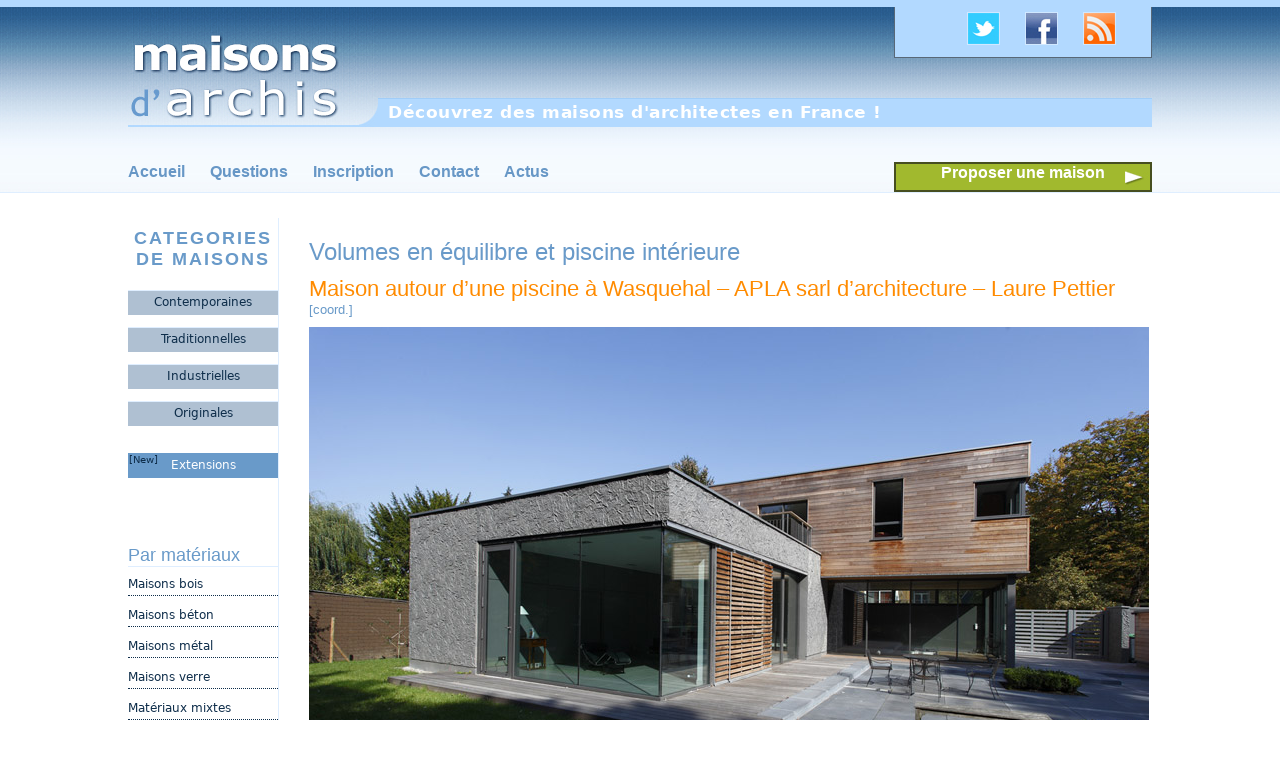

--- FILE ---
content_type: text/html; charset=UTF-8
request_url: http://www.maisons-archis.com/style/maisons-contemporaines/piscine-interieure/
body_size: 11299
content:

<!DOCTYPE html PUBLIC "-//W3C//DTD XHTML 1.0 Transitional//EN" "http://www.w3.org/TR/xhtml1/DTD/xhtml1-transitional.dtd">
<html xmlns="http://www.w3.org/1999/xhtml">
<head profile="http://gmpg.org/xfn/11">

	<title>Maison contemporaine avec piscine intérieure - APLA architectes</title>

	<meta http-equiv="Content-Type" content="text/html; charset=UTF-8" />	
	<meta name="generator" content="Bluefish 1.0.7"/> <!-- leave this for stats please -->

	<link rel="stylesheet" href="http://www.maisons-archis.com/wp-content/themes/surreal-reality/style.css" type="text/css" media="screen" />
	<link rel="alternate" type="application/rss+xml" title="maisons d&#039;archis RSS Feed" href="http://www.maisons-archis.com/feed/" />
	<link rel="alternate" type="text/xml" title="RSS .92" href="http://www.maisons-archis.com/feed/rss/" />
	<link rel="alternate" type="application/atom+xml" title="Atom 0.3" href="http://www.maisons-archis.com/feed/atom/" />
	<link rel="pingback" href="http://www.maisons-archis.com/xmlrpc.php" />
<script src="http://www.maisons-archis.com/wp-content/themes/surreal-reality/js/js_liveclock.js" type="text/javascript"></script>

		<link rel='archives' title='juillet 2016' href='http://www.maisons-archis.com/2016/07/' />
	<link rel='archives' title='juin 2015' href='http://www.maisons-archis.com/2015/06/' />
	<link rel='archives' title='mai 2015' href='http://www.maisons-archis.com/2015/05/' />
	<link rel='archives' title='mars 2015' href='http://www.maisons-archis.com/2015/03/' />
	<link rel='archives' title='février 2015' href='http://www.maisons-archis.com/2015/02/' />
	<link rel='archives' title='janvier 2015' href='http://www.maisons-archis.com/2015/01/' />
	<link rel='archives' title='octobre 2014' href='http://www.maisons-archis.com/2014/10/' />
	<link rel='archives' title='septembre 2014' href='http://www.maisons-archis.com/2014/09/' />
	<link rel='archives' title='juin 2014' href='http://www.maisons-archis.com/2014/06/' />
	<link rel='archives' title='décembre 2013' href='http://www.maisons-archis.com/2013/12/' />
	<link rel='archives' title='novembre 2013' href='http://www.maisons-archis.com/2013/11/' />
	<link rel='archives' title='octobre 2013' href='http://www.maisons-archis.com/2013/10/' />
	<link rel='archives' title='septembre 2013' href='http://www.maisons-archis.com/2013/09/' />
	<link rel='archives' title='mai 2013' href='http://www.maisons-archis.com/2013/05/' />
	<link rel='archives' title='février 2013' href='http://www.maisons-archis.com/2013/02/' />
	<link rel='archives' title='janvier 2013' href='http://www.maisons-archis.com/2013/01/' />
	<link rel='archives' title='décembre 2012' href='http://www.maisons-archis.com/2012/12/' />
	<link rel='archives' title='octobre 2012' href='http://www.maisons-archis.com/2012/10/' />
	<link rel='archives' title='septembre 2012' href='http://www.maisons-archis.com/2012/09/' />
	<link rel='archives' title='août 2012' href='http://www.maisons-archis.com/2012/08/' />
	<link rel='archives' title='juillet 2012' href='http://www.maisons-archis.com/2012/07/' />
	<link rel='archives' title='juin 2012' href='http://www.maisons-archis.com/2012/06/' />
	<link rel='archives' title='avril 2012' href='http://www.maisons-archis.com/2012/04/' />
	<link rel='archives' title='mars 2012' href='http://www.maisons-archis.com/2012/03/' />
	<link rel='archives' title='février 2012' href='http://www.maisons-archis.com/2012/02/' />
			<link rel="alternate" type="application/rss+xml" title="maisons d&#039;archis &raquo; Volumes en équilibre et piscine intérieure Flux des commentaires" href="http://www.maisons-archis.com/style/maisons-contemporaines/piscine-interieure/feed/" />
<link rel='stylesheet' id='NextGEN-css'  href='http://www.maisons-archis.com/wp-content/plugins/nextgen-gallery/css/nggallery.css?ver=1.0.0' type='text/css' media='screen' />
<link rel='stylesheet' id='shutter-css'  href='http://www.maisons-archis.com/wp-content/plugins/nextgen-gallery/shutter/shutter-reloaded.css?ver=1.3.4' type='text/css' media='screen' />
<link rel='stylesheet' id='contact-form-7-css'  href='http://www.maisons-archis.com/wp-content/plugins/contact-form-7/includes/css/styles.css?ver=3.2' type='text/css' media='all' />
<link rel='stylesheet' id='slider-css'  href='http://www.maisons-archis.com/wp-content/plugins/easing-slider/css/slider.css?ver=1.2' type='text/css' media='all' />
<link rel='stylesheet' id='wp-pagenavi-css'  href='http://www.maisons-archis.com/wp-content/plugins/wp-pagenavi/pagenavi-css.css?ver=2.70' type='text/css' media='all' />
<script type='text/javascript'>
/* <![CDATA[ */
var shutterSettings = {"msgLoading":"CHARGEMENT EN COURS...","msgClose":"Cliquer pour fermer","imageCount":"1"};
/* ]]> */
</script>
<script type='text/javascript' src='http://www.maisons-archis.com/wp-content/plugins/nextgen-gallery/shutter/shutter-reloaded.js?ver=1.3.3'></script>
<script type='text/javascript' src='http://www.maisons-archis.com/wp-content/plugins/easing-slider/js/jquery.js?ver=1.4.2'></script>
<script type='text/javascript' src='http://www.maisons-archis.com/wp-content/plugins/nextgen-gallery/js/jquery.cycle.all.min.js?ver=2.9995'></script>
<script type='text/javascript' src='http://www.maisons-archis.com/wp-content/plugins/nextgen-gallery/js/ngg.slideshow.min.js?ver=1.06'></script>
<script type='text/javascript' src='http://www.maisons-archis.com/wp-includes/js/comment-reply.js?ver=20090102'></script>
<script type='text/javascript' src='http://www.maisons-archis.com/wp-content/plugins/easing-slider/js/jquery.easing.js?ver=1.3'></script>
<script type='text/javascript' src='http://www.maisons-archis.com/wp-content/plugins/easing-slider/js/script.js?ver=1.2'></script>
<link rel="EditURI" type="application/rsd+xml" title="RSD" href="http://www.maisons-archis.com/xmlrpc.php?rsd" />
<link rel="wlwmanifest" type="application/wlwmanifest+xml" href="http://www.maisons-archis.com/wp-includes/wlwmanifest.xml" /> 
<link rel='prev' title='Jeux de volumes sur jardin et porte-à-faux magnifié' href='http://www.maisons-archis.com/style/maisons-contemporaines/volumes-en-porte-a-faux/' />
<link rel='next' title='Apla sarl d&#8217;architecture &#8211; Laure Pettier &#8211; RA00006' href='http://www.maisons-archis.com/architecte/apla-laure-pettier/' />
<meta name="generator" content="WordPress 3.3.1" />

<!-- All in One SEO Pack 1.6.14.5 by Michael Torbert of Semper Fi Web Design[214,295] -->
<meta name="description" content="L'agence d'architecture APLA (Laure Pettier) a réalisé cette maison contemporaine aux volumes superposés à Wasquehal sur un petit terrain proche du golf du Sart" />
<link rel="canonical" href="http://www.maisons-archis.com/style/maisons-contemporaines/piscine-interieure/" />
<!-- /all in one seo pack -->

<!-- Start of Easing Slider -->
<style type="text/css">ul.lof-navigator li{background: url(/images/btn_slider.jpg) 0 0 no-repeat;} ul.lof-navigator li.active{background: url(/images/btn_slider-h.jpg) 0 0 no-repeat;}
.lof-opacity{width:1024px;height:px;}
.lof-opacity li{width:1024px;height:px;}
</style>

<script type="text/javascript">
jQuery.noConflict();
jQuery(document).ready( function($){	
	var buttons = { previous:$('#lofslidecontent45 .lof-previous') , next:$('#lofslidecontent45 .lof-next') };
	$obj = $('#lofslidecontent45')
	.lofJSidernews( { interval : 4000,
	direction : 'opacity',
	duration : 1400,
	auto : true,
	maxItemDisplay : 10,
	startItem:0,
	navPosition     : 'horizontal', // horizontal
	navigatorHeight : 15,
	navigatorWidth  : 25,
	buttons : buttons,
	mainWidth:1024} );	
});</script>
<!-- End of Easing Slider -->
<!-- <meta name="NextGEN" version="1.9.3" /> -->
<script charset="utf-8" type="text/javascript">var switchTo5x=true;</script><script charset="utf-8" type="text/javascript" src="http://w.sharethis.com/button/buttons.js"></script><script type="text/javascript">stLight.options({publisher:'wp.86af032d-1689-484b-af55-0d82dc65f513'});var st_type='wordpress3.3.1';</script>



<script type="text/javascript">

  var _gaq = _gaq || [];
  _gaq.push(['_setAccount', 'UA-29304713-1']);
  _gaq.push(['_trackPageview']);

  (function() {
    var ga = document.createElement('script'); ga.type = 'text/javascript'; ga.async = true;
    ga.src = ('https:' == document.location.protocol ? 'https://ssl' : 'http://www') + '.google-analytics.com/ga.js';
    var s = document.getElementsByTagName('script')[0]; s.parentNode.insertBefore(ga, s);
  })();

</script>


<meta name="google-site-verification" content="Uy3_BdDq9cWfqRaha5UyYiqD0rBW-7uV5BEzGCGPJeE" />

<link rel="icon" type="image/png" href="/images/favicon.png" />

</head>
<body>


<div id="fb-root"></div>
<script>(function(d, s, id) {
  var js, fjs = d.getElementsByTagName(s)[0];
  if (d.getElementById(id)) return;
  js = d.createElement(s); js.id = id;
  js.src = "//connect.facebook.net/fr_FR/all.js#xfbml=1";
  fjs.parentNode.insertBefore(js, fjs);
}(document, 'script', 'facebook-jssdk'));</script>




<div id="main_content">

<div id="bandeau_ht">
<div id="top">
<div id="suivre-top">
<ul>
<li><a href="http://www.maisons-archis.com/feed" target="_blank" title="Flux RSS de Maisons d'archis" alt="Flux RSS de Maisons d'archis"><img src="/images/rss.jpg" width="31" height="31" border="0"></a></li>
<li><a href="https://www.facebook.com/pages/Maisonsdarchis/299945810061435" target="_blank"  title="Page Facebook de Maisons d'archis" alt="Page Facebook de Maisons d'archis"><img src="/images/facebook.jpg" width="31" height="31" border="0"></a></li>
<li><a href="https://twitter.com/#!/Maisonsdarchis" target="_blank" title="Twitter de Maisons d'archis" alt="Twitter de Maisons d'archis"><img src="/images/twitter.jpg" border="0"></a></li>
</ul>
</div>
</div>
</div>

		<div id="header">
			<a class="logo" href="http://maisons-archis.com" title="maisons d'archis" alt="maisons d'archis"></a>
			<div id="description">Découvrez des maisons d&#039;architectes en France !</div>

	<div id="menu_ht">
	<ul>
<li><a href="http://maisons-archis.com" title="maisons d'archis" alt="maisons d'archis">Accueil</a></li>
<li><a href="http://maisons-archis.com/questions" target="_parent" title="Des questions ?" alt="Des questions ?">Questions</a></li>
<li class="menu_prop"><a href="http://www.maisons-archis.com/inscription/" target="_parent" title="S'inscrire à maisons d'archis" alt="S'inscrire à maisons d'archis">Inscription</a></li>
<li><a href="http://maisons-archis.com/contact/" target="_parent" title="Contact" alt="Contact">Contact</a></li>
<li><a href="http://maisons-archis.com/blog" target="_parent" title="L'actu de Maisons d'archis" alt="L'actu de Maisons d'archis">Actus</a></li>
<li class="enreg"><a href="http://www.maisons-archis.com/proposer-une-maison/" target="_parent" title="Proposer une maison" alt="Proposer une maison">Proposer une maison</a></li>

	</ul>
	</div>

</div>
</div>
<div id="container_m">

<div id="left_sidebar">

<div id="categories1">
<div class="menu_g1">


<ul>

<div><h2>Categories de maisons</h2><div class="menu-menu_left-container"><ul id="menu-menu_left" class="menu"><li id="menu-item-493" class="menu-item menu-item-type-post_type menu-item-object-page current-page-ancestor menu-item-493"><a title="Maisons d&#8217;architectes de style contemporain" href="http://www.maisons-archis.com/style/maisons-contemporaines/">Contemporaines</a></li>
<li id="menu-item-490" class="menu-item menu-item-type-post_type menu-item-object-page menu-item-490"><a title="Maisons d&#8217;architectes de style traditionnel" href="http://www.maisons-archis.com/style/maisons-traditionnelles/">Traditionnelles</a></li>
<li id="menu-item-492" class="menu-item menu-item-type-post_type menu-item-object-page menu-item-492"><a title="Maisons d&#8217;architectes de style industriel" href="http://www.maisons-archis.com/style/maisons-industrielles/">Industrielles</a></li>
<li id="menu-item-494" class="menu-item menu-item-type-post_type menu-item-object-page menu-item-494"><a title="Maisons d&#8217;architectes originales" href="http://www.maisons-archis.com/style/maisons-originales/">Originales</a></li>
</ul></div></div><div>			<div class="textwidget"><div class="extensions">
<a href="http://www.maisons-archis.com/extensions/ " alt="Extensions de maisons réalisées par des architectes" title="Extensions de maisons réalisées par des architectes">
Extensions</a>
<em>[New]</em>
</div></div>
		</div>
</ul>
</div>

</div>
</div>


<div id="mid_sidebar">

<div id="categories1">

<div class="menu_g2">


<ul>

<div><h3>Par matériaux</h3><div class="menu-materiaux-container"><ul id="menu-materiaux" class="menu"><li id="menu-item-1062" class="menu-item menu-item-type-post_type menu-item-object-page menu-item-1062"><a title="Maisons d&#8217;architectes construites en bois" href="http://www.maisons-archis.com/materiaux/maisons-bois/">Maisons bois</a></li>
<li id="menu-item-1058" class="menu-item menu-item-type-post_type menu-item-object-page menu-item-1058"><a title="Maisons d&#8217;architectes construites en béton" href="http://www.maisons-archis.com/materiaux/maisons-en-beton/">Maisons béton</a></li>
<li id="menu-item-1059" class="menu-item menu-item-type-post_type menu-item-object-page menu-item-1059"><a title="Maisons d&#8217;architectes construites en métal" href="http://www.maisons-archis.com/materiaux/maisons-en-metal/">Maisons métal</a></li>
<li id="menu-item-1060" class="menu-item menu-item-type-post_type menu-item-object-page menu-item-1060"><a title="Maisons d&#8217;architectes construites en verre" href="http://www.maisons-archis.com/materiaux/maisons-de-verre/">Maisons verre</a></li>
<li id="menu-item-1061" class="menu-item menu-item-type-post_type menu-item-object-page menu-item-1061"><a title="Maisons d&#8217;architectes et matériaux mixtes" href="http://www.maisons-archis.com/materiaux/materiaux-mixtes/">Matériaux mixtes</a></li>
</ul></div></div><div><h3>Par surface</h3><div class="menu-surface-container"><ul id="menu-surface" class="menu"><li id="menu-item-583" class="menu-item menu-item-type-post_type menu-item-object-page menu-item-583"><a title="Maisons de moins de 80m²" href="http://www.maisons-archis.com/surface/moins-de-80m%c2%b2/">moins de 80m²</a></li>
<li id="menu-item-582" class="menu-item menu-item-type-post_type menu-item-object-page menu-item-582"><a title="Maisons de 81 à 130m²" href="http://www.maisons-archis.com/surface/81-a-130m%c2%b2/">de 81 à 130m²</a></li>
<li id="menu-item-581" class="menu-item menu-item-type-post_type menu-item-object-page menu-item-581"><a title="Maisons de 131 à 180m²" href="http://www.maisons-archis.com/surface/131-a-180m%c2%b2/">de 131 à 180m²</a></li>
<li id="menu-item-580" class="menu-item menu-item-type-post_type menu-item-object-page menu-item-580"><a title="Maisons de 181 à 250m²" href="http://www.maisons-archis.com/surface/181-a-250m%c2%b2/">de 181 à 250m²</a></li>
<li id="menu-item-579" class="menu-item menu-item-type-post_type menu-item-object-page menu-item-579"><a title="Maisons de plus de 250m²" href="http://www.maisons-archis.com/surface/plus-de-250m%c2%b2/">plus de 250m²</a></li>
</ul></div></div><div><h3>Par architecte</h3><div class="menu-architecte-container"><ul id="menu-architecte" class="menu"><li id="menu-item-1057" class="menu-item menu-item-type-post_type menu-item-object-page menu-item-1057"><a title="Maisons par architectes" href="http://www.maisons-archis.com/architecte/">Liste architectes</a></li>
</ul></div></div><div><h3>Par région</h3>			<div class="textwidget"><div class="regions">
	<a href="http://www.maisons-archis.com/region/"></a></div>
		</div>
</ul>


</div>
</div>
</div>


<div id="present_m">

	
		<div class="post" id="post-3051">

			<h1><a href="http://www.maisons-archis.com/style/maisons-contemporaines/piscine-interieure/" title="Volumes en équilibre et piscine intérieure">Volumes en équilibre et piscine intérieure</a></h1>


			<div class="entry">

				<div id="maison_pres">
<h2 class="title-archi">Maison autour d&#8217;une piscine à Wasquehal &#8211; APLA sarl d&#8217;architecture &#8211; Laure Pettier <a href="http://www.maisons-archis.com/style/maisons-contemporaines/piscine-interieure/#adresse">[coord.]</a></h2>
<div id="present">
<img class="alignleft size-full wp-image-3055" style="border: 0px none;" title="Maison à Wasquehal - apla sarl d'architecture - Laure Pettier" src="http://www.maisons-archis.com/wp-content/uploads/2013/01/apla-Pettier-Laure-840a.jpg" alt="Maison à Wasquehal - apla sarl d'architecture - Laure Pettier" width="840" height="525" />
</div>
<p><font size="-2">Photos © APLA</font></p>
<div id="caracteristiques">
<h4>Détails du projet</h4>
<p><span class="moe"><strong>Maîtrise d’œuvre :</strong><br />
APLA sarl d&#8217;architecture</span><br />
&nbsp;<br />
<strong>Lieu :</strong> Wasquehal (59 &#8211; à 10mn de Lille)<br />
<strong>Année de construction :</strong> 2011</p>
<p><strong>Surface Habitable</strong> : 265m² (y compris piscine intérieure) + annexes (garage , abri de jardin, cave)<br />
<strong>Nombre de pièces principales</strong> : 4</p>
<p><strong>Matériaux </strong>: mixte ossature-bois + béton préfabriqué matricé<br />
<strong>Finitions :</strong> bardage red cedar , béton matricé lasuré</p>
<p><strong>Durée des études :</strong> (4 mois) janvier 2010-avril 2010<br />
<strong>Durée des travaux :</strong> 1 an (avril 2010- avril 2011)</p>
<p><strong>Enveloppe globale : 581 600 € HT</strong><br />
Honoraires architecte : nc
</div>
<h2>Petite parcelle et grands espaces</h2>
<p>&nbsp;<br />
<strong>Un client</strong><br />
Un particulier qui souhaite vivre dans une habitation spacieuse avec de grands volumes, notamment pour la pièce de vie. Il souhaite également une piscine qui deviendra intérieure/extérieure. Il ne souhaite pas entretenir un grand jardin, surtout qu&#8217;il peut profiter pleinement des vues sur le golf sans aucun entretien de cet espace.</p>
<p>Il souhaite enfin une grande pièce de vie qui pourrait se diviser, afin de pouvoir profiter à la fois d&#8217;un espace aux fonctions multiples mais également pouvoir recevoir sans que les pièces telles que le bureau ou encore la cuisine ne soient à la vue de tous.</p>
<p><strong>Un site</strong><br />
Située en bordure du golf du Sart à Wasquehal, la maison est implantée dans l&#8217;ancien jardin d&#8217;une grande maison de maître en front de rue. La nouvelle construction sera ainsi en plein milieu des jardins environnants : au sud-ouest les terrains du golf, au nord-ouest les jardins des parcelles voisines (parcellaires en lanières) et au sud-est les espaces verts de l&#8217;école maternelle et primaire Charles de Gaulle.</p>
<p>Par contre le site a ses contrainte car du fait de sa situation en fond de parcelle, la limite constructible du terrain est réduite.</p>
<p><img class="alignleft size-full wp-image-3058" style="border: 0px none;" title="Maison contemporaine - APLA architecture - Laure Pettier" src="http://www.maisons-archis.com/wp-content/uploads/2013/01/apla-Pettier-Laure-840d.jpg" alt="Maison contemporaine - APLA architecture - Laure Pettier" width="840" height="559" /><br />
&nbsp;<br />
&nbsp;</p>
<h2>Volumes superposés en équilibre</h2>
<p>&nbsp;<br />
<strong>Un projet</strong><br />
Dans ce contexte très verdoyant, vient s&#8217;insérer la maison composée de deux volumes simples en équilibre :<br />
- un premier volume en rez-de-chaussée compose le socle de la maison en béton matricé lasuré gris anthracite et en verre. Ce volume comprend toutes les pièces à vivre de la maison. Une zone technique (comprenant les pièces d&#8217;eau, la cuisine, le cellier, la lingerie et le bureau) vient rediviser ce socle en partie nord-ouest. Cette zone est réalisée avec des portes et cloisons coulissantes, ce qui permet de pouvoir vivre soit dans un grand espace ouvert où tous les espaces sont réunis, soit de séparer les pièces d&#8217;une manière plus classique ;<br />
- un deuxième volume à l&#8217;étage sera traité en bois (Red Cedar) ; il comprend les espaces nuit de la maison, soit 2 chambres, une suite parentale et une salle de bain. Il est disposé en équilibre sur le socle béton, et couvre ainsi une piscine couverte fermée l&#8217;hiver et qui peut l&#8217;été s&#8217;ouvrir totalement grâce à un système de châssis à galandage.</p>
<p>Le positionnement en croix de ces deux volumes vient déterminer deux espaces extérieurs distincts : l&#8217;entrée de maison (l&#8217;espace sera dédié à l&#8217;accès à la maison, au stationnement des véhicules) et le jardin ouvert sur le paysage qu&#8217;offre le golf du Sart, composé d&#8217;une grande terrasse en bois et pierre bleue et d&#8217;un jardin planté.</p>
<p><img class="alignleft size-full wp-image-3059" style="border: 0px none;" title="Maison à Wasquehal - APLA architecture - Laure Pettier - Accès à la maison" src="http://www.maisons-archis.com/wp-content/uploads/2013/01/apla-Pettier-Laure-840e.jpg" alt="Maison à Wasquehal - APLA architecture - Laure Pettier - Accès à la maison" width="840" height="560" /><br />
<img class="alignleft size-full wp-image-3060" style="border: 0px none;" title="Détails extérieurs maison contemporaine à Wasquehal - apla sarl architecture - Laure Pettier" src="http://www.maisons-archis.com/wp-content/uploads/2013/01/apla-Pettier-Laure-840f.jpg" alt="Détails extérieurs maison contemporaine à Wasquehal - apla sarl architecture - Laure Pettier" width="840" height="580" /></p>
<p>&nbsp;</p>
<h2>La piscine intérieure s&#8217;ouvre largement sur le jardin</h2>
<p><img class="alignleft size-full wp-image-3061" style="border: 0px none;" title="Piscine intérieure - apla sarl architecture - Laure Pettier" src="http://www.maisons-archis.com/wp-content/uploads/2013/01/apla-Pettier-Laure-840g.jpg" alt="Piscine intérieure - apla sarl architecture - Laure Pettier" width="840" height="617" /></p>
<p>&nbsp;</p>
<h2>Fluidité des espaces intérieurs</h2>
<p><img class="alignleft size-full wp-image-3056" style="border: 0px none;" title="Maison contemporaine ouverte sur l'extérieur - APLA architecture - Laure Pettier" src="http://www.maisons-archis.com/wp-content/uploads/2013/01/apla-Pettier-Laure-840b.jpg" alt="Maison contemporaine ouverte sur l'extérieur - APLA architecture - Laure Pettier" width="840" height="840" /><br />
<img class="alignleft size-full wp-image-3063" style="border: 0px none;" title="Grands volumes intérieurs - Séjour - APLA architecture - Laure Pettier" src="http://www.maisons-archis.com/wp-content/uploads/2013/01/apla-Pettier-Laure-840i.jpg" alt="Grands volumes intérieurs - Séjour - APLA architecture - Laure Pettier" width="840" height="560" /><br />
<img class="alignleft size-full wp-image-3065" style="border: 0px none;" title="Cuisine contemporaine - APLA architecture - Laure Pettier" src="http://www.maisons-archis.com/wp-content/uploads/2013/01/apla-Pettier-Laure-840k.jpg" alt="Cuisine contemporaine - APLA architecture - Laure Pettier" width="840" height="1260" /><br />
<img class="alignleft size-full wp-image-3064" style="border: 0px none;" title="Maison contemporaine - Séjour ouvert - APLA architecture - Laure Pettier" src="http://www.maisons-archis.com/wp-content/uploads/2013/01/apla-Pettier-Laure-840j.jpg" alt="Maison contemporaine - Séjour ouvert - APLA architecture - Laure Pettier" width="840" height="560" /><br />
<img class="alignleft size-full wp-image-3066" style="border: 0px none;" title="Maison d'architecte - Escalier contemporain - APLA architecture - Laure Pettier" src="http://www.maisons-archis.com/wp-content/uploads/2013/01/apla-Pettier-Laure-840l.jpg" alt="Maison d'architecte - Escalier contemporain - APLA architecture - Laure Pettier" width="840" height="560" /></p>
<p>&nbsp;</p>
<h2>Intéressant contraste des matériaux</h2>
<p><img class="alignleft size-full wp-image-3062" style="border: 0px none;" title="Maison contemporaine - Matériaux - APLA architecture - Laure Pettier" src="http://www.maisons-archis.com/wp-content/uploads/2013/01/apla-Pettier-Laure-840h.jpg" alt="Maison contemporaine - Matériaux - APLA architecture - Laure Pettier" width="840" height="560" /></p>
<p>&nbsp;</p>
<h2>Jeux de lumière la nuit</h2>
<p><img class="alignleft size-full wp-image-3057" style="border: 0px none;" title="Maison contemporaine - apla sarl architecture - Laure Pettier - Vue de nuit" src="http://www.maisons-archis.com/wp-content/uploads/2013/01/apla-Pettier-Laure-840c.jpg" alt="Maison contemporaine - apla sarl architecture - Laure Pettier - Vue de nuit" width="840" height="431" /></p>
<p>&nbsp;</p>
<h2>Plans du projet</h2>
<p>> Plan du RDC<br />
<a href="http://www.maisons-archis.com/wp-content/uploads/2013/01/apla-Pettier-Laure-PLANS.jpg"><img class="alignleft  wp-image-3120" style="border: 0px none;" title="Maison contemporaine à Wasquehal - APLA architectes - Plan du rez-de-chaussée" src="http://www.maisons-archis.com/wp-content/uploads/2013/01/apla-Pettier-Laure-PLANS.jpg" alt="Maison contemporaine à Wasquehal - APLA architectes - Plan du rez-de-chaussée" width="840" height="927" /></a></p>
<p>&nbsp;</p>
<p>> Plan de l&#8217;étage<br />
<a href="http://www.maisons-archis.com/wp-content/uploads/2013/01/apla-Pettier-Laure-PLAN-ETA.jpg"><img class="alignleft  wp-image-3119" style="border: 0px none;" title="Maison contemporaine à Wasquehal - APLA architectes - Plan de l'étage" src="http://www.maisons-archis.com/wp-content/uploads/2013/01/apla-Pettier-Laure-PLAN-ETA.jpg" alt="Maison contemporaine à Wasquehal - APLA architectes - Plan de l'étage" width="840" height="901" /></a></p>
<p>&nbsp;</p>
<p>> Plan du sous-sol<br />
<a href="http://www.maisons-archis.com/wp-content/uploads/2013/01/apla-Pettier-Laure-PLANS-sous-sol.jpg"><img class="alignleft size-full wp-image-3127" style="border: 0px none;" title="Maison contemporaine à Wasquehal – APLA architectes – Plan du sous-sol" src="http://www.maisons-archis.com/wp-content/uploads/2013/01/apla-Pettier-Laure-PLANS-sous-sol.jpg" alt="Maison contemporaine à Wasquehal – APLA architectes – Plan du sous-sol" width="840" height="545" /></a></p>
<p>&nbsp;</p>
<p>> Coupes<br />
<a href="http://www.maisons-archis.com/wp-content/uploads/2013/01/apla-Pettier-Laure-Coupes.jpg"><img class="alignleft  wp-image-3117" style="border: 0px none;" title="Maison contemporaine à Wasquehal - APLA architectes - Coupes" src="http://www.maisons-archis.com/wp-content/uploads/2013/01/apla-Pettier-Laure-Coupes.jpg" alt="Maison contemporaine à Wasquehal - APLA architectes - Coupes" width="840" height="406" /></a></p>
<p>&nbsp;</p>
<p>> Plan de masse &#8211; Elévations<br />
<a href="http://www.maisons-archis.com/wp-content/uploads/2013/01/apla-Pettier-Laure-Elevatio.jpg"><img class="alignleft  wp-image-3118" style="border: 0px none;" title="Maison contemporaine à Wasquehal - APLA architectes - Plan de masse - Elévations" src="http://www.maisons-archis.com/wp-content/uploads/2013/01/apla-Pettier-Laure-Elevatio.jpg" alt="Maison contemporaine à Wasquehal - APLA architectes - Plan de masse - Elévations" width="840" height="584" /></a></p>
<p>&nbsp;</p>
<p><a name="adresse"></a></p>
<div id="architecte">
<div id="p-archi">
<h2>Architecte du projet</h2>
<div id="archi2">
<h3>Apla sarl d’architecture<br />
Laure Pettier</h3>
<p>72, rue Vauban &#8211; 59100 Roubaix<br />
Site web : <a href="http://www.apla-architectes.fr" target="_blank">apla architectes</a><br />
Contact email : contact [ arobase ] apla-architectes.fr
</div>
</div>
<div id="page-archi"><a class="page-archi" title="Présentation de l'agence d'architecture APLA" href="http://www.maisons-archis.com/architecte/apla-laure-pettier/">Plus d&#8217;infos sur la page agence</a></div>
</div>
<div id="avis"><strong>L&#8217;avis de la rédaction :</strong><br />
Ce qui marque en premier lieu lorsque l&#8217;on regarde cette maison à l&#8217;architecture contemporaine, c&#8217;est le contraste des matériaux extérieurs. Le choix de ce béton matricé en rez-de-chaussée intrigue par son aspect &laquo;&nbsp;papier froissé&nbsp;&raquo; et vient trouver un équilibre sobre avec l&#8217;étage au bardage bois naturel. Bien que jouant le rôle d&#8217;un soubassement massif et statique, le matériaux apporte de la légèreté au volume bas.<br />
La façade entièrement vitrée du volume de la piscine semble supporter l&#8217;étage en porte-à-faux, effet qui doit encore être renforcé lorsque, l&#8217;été, la façade s&#8217;ouvre totalement et la piscine intérieure devient piscine extérieure couverte par l&#8217;étage. Cette superposition de volumes simples permet donc non seulement de répondre aux demandes du maître d&#8217;ouvrage mais aussi de créer un espace intime totalement ouvert sur l&#8217;environnement paysagé. Les limites deviennent floues entre le jardin, l&#8217;intérieur et l&#8217;extérieur, encadrées fermement par la barrière étanche que forment les volumes sur l&#8217;accès.<br />
Réalisée par APLA, agence d&#8217;architecture fondée par Laure Pettier à Roubaix, cette maison illustre bien le style contemporain que l&#8217;on retrouve aujourd&#8217;hui dans la maison d&#8217;architecte : une architecture contemporaine marquée par la sobriété de ses lignes et renforcée par des finitions soignées et des détails bien exécutés, au service du programme et des attentes des propriétaires. Cela sur un petit terrain, ce qui tend à démontrer, s&#8217;il le fallait, que la maison d&#8217;architecte n&#8217;est pas réservée à de grands espaces sans fin.</div>
</div>
<p>&nbsp;</p>

				
<div id="right_sidebar2">

<ul>

<div>			<div class="textwidget"><div id="social">Cette maison vous plaît ? Partagez-là !! >>> 
<span class='st_facebook_hcount' st_title='<?php the_title(); ?>' st_url='<?php the_permalink(); ?>' displayText='facebook'></span>
<span class='st_twitter_hcount' st_title='<?php the_title(); ?>' st_url='<?php the_permalink(); ?>' displayText='twitter'></span>
<span class='st_sharethis_hcount' st_title='<?php the_title(); ?>' st_url='<?php the_permalink(); ?>' displayText='sharethis'></span>
<span class='st_pinterest_hcount' st_title='<?php the_title(); ?>' st_url='<?php the_permalink(); ?>' displayText='pinterest'></span>
</div></div>
		</div>
</ul>

</div>



			</div>

                        <div class="comments-template">
                              <h4>Ajouter un commentaire</h4>
                               <!-- You can start editing here. -->
 
    <h3 id="comments">6 Réponses à &#8220;Volumes en équilibre et piscine intérieure&#8221;</h3>


    <ol class="commentlist">
      		<li class="pingback even thread-even depth-1" id="comment-1525">
				<div id="div-comment-1525" class="comment-body">
				<div class="comment-author vcard">
				<cite class="fn"><a href='http://www.maisons-archis.com/contraste-des-matieres/' rel='external nofollow' class='url'>Maison d'architecte bois et béton matricé avec piscine intérieure</a></cite> <span class="says">dit&nbsp;:</span>		</div>

		<div class="comment-meta commentmetadata"><a href="http://www.maisons-archis.com/style/maisons-contemporaines/piscine-interieure/#comment-1525">
			2 octobre 2013 à 11 h 42 min</a>		</div>

		<p>[...] Découvrez les photos et la description par l&#8217;architecte de cette maison (APLA architectes &#8211; Laure Pett&#8230; sur la page de présentation qui lui est [...]</p>

		<div class="reply">
		<a class='comment-reply-link' href='/style/maisons-contemporaines/piscine-interieure/?replytocom=1525#respond' onclick='return addComment.moveForm("div-comment-1525", "1525", "respond", "3051")'>Répondre</a>		</div>
				</div>
		</li>
		<li class="pingback odd alt thread-odd thread-alt depth-1" id="comment-32548">
				<div id="div-comment-32548" class="comment-body">
				<div class="comment-author vcard">
				<cite class="fn"><a href='http://www.maisons-archis.com/maisons-les-plus-vues-mai-2014/' rel='external nofollow' class='url'>Maisons d'architectes : trois maisons les plus vues en mai 2014</a></cite> <span class="says">dit&nbsp;:</span>		</div>

		<div class="comment-meta commentmetadata"><a href="http://www.maisons-archis.com/style/maisons-contemporaines/piscine-interieure/#comment-32548">
			28 juin 2014 à 8 h 04 min</a>		</div>

		<p>[...] attendant, vous pouvez voir ou revoir ces trois maisons sur leurs pages de présentation : La maison autour d&#8217;une piscine La maison Tube La maison [...]</p>

		<div class="reply">
		<a class='comment-reply-link' href='/style/maisons-contemporaines/piscine-interieure/?replytocom=32548#respond' onclick='return addComment.moveForm("div-comment-32548", "32548", "respond", "3051")'>Répondre</a>		</div>
				</div>
		</li>
		<li class="pingback even thread-even depth-1" id="comment-38052">
				<div id="div-comment-38052" class="comment-body">
				<div class="comment-author vcard">
				<cite class="fn"><a href='http://www.maisons-archis.com/maisons-les-plus-vues-ete-2014/' rel='external nofollow' class='url'>Maisons d'archis : maisons les plus vues en juillet-août 2014</a></cite> <span class="says">dit&nbsp;:</span>		</div>

		<div class="comment-meta commentmetadata"><a href="http://www.maisons-archis.com/style/maisons-contemporaines/piscine-interieure/#comment-38052">
			11 septembre 2014 à 0 h 07 min</a>		</div>

		<p>[...] trois maisons sont à découvrir ou redécouvrir sur leurs pages de présentation : La maison autour d&#8217;une piscine La maison Tube La maison [...]</p>

		<div class="reply">
		<a class='comment-reply-link' href='/style/maisons-contemporaines/piscine-interieure/?replytocom=38052#respond' onclick='return addComment.moveForm("div-comment-38052", "38052", "respond", "3051")'>Répondre</a>		</div>
				</div>
		</li>
		<li class="pingback odd alt thread-odd thread-alt depth-1" id="comment-58694">
				<div id="div-comment-58694" class="comment-body">
				<div class="comment-author vcard">
				<cite class="fn"><a href='http://www.maisons-archis.com/maisons-les-plus-vues-janvier-2015/' rel='external nofollow' class='url'>Maisons d'archis : maisons les plus visitées en Janvier 2015</a></cite> <span class="says">dit&nbsp;:</span>		</div>

		<div class="comment-meta commentmetadata"><a href="http://www.maisons-archis.com/style/maisons-contemporaines/piscine-interieure/#comment-58694">
			10 février 2015 à 6 h 02 min</a>		</div>

		<p>[...] trois maisons sont à découvrir ou redécouvrir sur leurs pages de présentation : La maison autour d&#8217;une piscine La maison Tube La [...]</p>

		<div class="reply">
		<a class='comment-reply-link' href='/style/maisons-contemporaines/piscine-interieure/?replytocom=58694#respond' onclick='return addComment.moveForm("div-comment-58694", "58694", "respond", "3051")'>Répondre</a>		</div>
				</div>
		</li>
		<li class="comment even thread-even depth-1" id="comment-59826">
				<div id="div-comment-59826" class="comment-body">
				<div class="comment-author vcard">
		<img alt='' src='http://1.gravatar.com/avatar/7f54a5a09bdc545e8d52509f6040bd10?s=32&amp;d=&amp;r=G' class='avatar avatar-32 photo' height='32' width='32' />		<cite class="fn">POUPART</cite> <span class="says">dit&nbsp;:</span>		</div>

		<div class="comment-meta commentmetadata"><a href="http://www.maisons-archis.com/style/maisons-contemporaines/piscine-interieure/#comment-59826">
			27 janvier 2016 à 23 h 39 min</a>		</div>

		<p>Bonsoir,</p>
<p>Je suis intéressé par ce projet pour la construction d&#8217;une maison contemporaine avec piscine intérieure sur la commune de Chambray les Tours (37)<br />
cordialement</p>
<p>Eric Poupart</p>

		<div class="reply">
		<a class='comment-reply-link' href='/style/maisons-contemporaines/piscine-interieure/?replytocom=59826#respond' onclick='return addComment.moveForm("div-comment-59826", "59826", "respond", "3051")'>Répondre</a>		</div>
				</div>
		</li>
		<li class="comment odd alt thread-odd thread-alt depth-1" id="comment-60164">
				<div id="div-comment-60164" class="comment-body">
				<div class="comment-author vcard">
		<img alt='' src='http://0.gravatar.com/avatar/a9bb774723902d3125c2fc1a8807f6c9?s=32&amp;d=&amp;r=G' class='avatar avatar-32 photo' height='32' width='32' />		<cite class="fn">ANNE Rémy</cite> <span class="says">dit&nbsp;:</span>		</div>

		<div class="comment-meta commentmetadata"><a href="http://www.maisons-archis.com/style/maisons-contemporaines/piscine-interieure/#comment-60164">
			1 octobre 2021 à 17 h 28 min</a>		</div>

		<p>Bonjour,</p>
<p>Est-ce possible de m&#8217;envoyer les plans de cette merveille par mail ?</p>
<p>Merci d&#8217;avance.</p>
<p>Rémy.</p>

		<div class="reply">
		<a class='comment-reply-link' href='/style/maisons-contemporaines/piscine-interieure/?replytocom=60164#respond' onclick='return addComment.moveForm("div-comment-60164", "60164", "respond", "3051")'>Répondre</a>		</div>
				</div>
		</li>
    </ol>

	<div class="comment-navigation">
		<div class="alignleft"></div>
		<div class="alignright"></div>
	</div>

 





<div class="cancel-comment-reply">
	<small><a rel="nofollow" id="cancel-comment-reply-link" href="/style/maisons-contemporaines/piscine-interieure/#respond" style="display:none;">Cliquez ici pour annuler la réponse.</a></small>
</div>


<form action="http://www.maisons-archis.com/wp-comments-post.php" method="post" id="commentform">


<div id="commentaires">

<p><input type="text" name="author" id="author" value="" size="22" tabindex="1" aria-required='true' />
<label for="author"><small>Nom (requis)</small></label></p>

<p><input type="text" name="email" id="email" value="" size="22" tabindex="2" aria-required='true' />
<label for="email"><small>Email (ne sera pas publié) (requis)</small></label></p>

<p><input type="text" name="url" id="url" value="" size="22" tabindex="3" />
<label for="url"><small>Site web</small></label></p>

</div>


<!--<p><small><strong>XHTML:</strong> Vous pouvez utiliser : <code>&lt;a href=&quot;&quot; title=&quot;&quot;&gt; &lt;abbr title=&quot;&quot;&gt; &lt;acronym title=&quot;&quot;&gt; &lt;b&gt; &lt;blockquote cite=&quot;&quot;&gt; &lt;cite&gt; &lt;code&gt; &lt;del datetime=&quot;&quot;&gt; &lt;em&gt; &lt;i&gt; &lt;q cite=&quot;&quot;&gt; &lt;strike&gt; &lt;strong&gt; </code></small></p>-->

<p><textarea name="comment" id="comment" style="width:95%" cols="65" rows="10" tabindex="4"></textarea></p>

<p><input class="btn_comment" name="submit" type="submit" id="submit" tabindex="5" value="Poster le commentaire" />
<input type='hidden' name='comment_post_ID' value='3051' id='comment_post_ID' />
<input type='hidden' name='comment_parent' id='comment_parent' value='0' />
</p>
<input type="hidden" name="b5d7ee24660750d421c019da938f1337" value="b5d7ee24660750d421c019da938f1337"/><p id="gasp_p" style="clear:both;"></p><script type="text/javascript">
        //v1.5.1
        var gasp_p = document.getElementById("gasp_p");
        var gasp_cb = document.createElement("input");
        var gasp_text = document.createTextNode(" Merci de confirmer que vous n'êtes PAS un spammeur");
        gasp_cb.type = "checkbox";
        gasp_cb.id = "cl_check_1e0";
        gasp_cb.name = "cl_check_1e0";

        var gasp_label = document.createElement("label");
        gasp_p.appendChild(gasp_label);
        gasp_label.appendChild(gasp_cb);
        gasp_label.appendChild(gasp_text);
        var frm = gasp_cb.form;
        frm.onsubmit = gasp_it;
        function gasp_it(){
        if(gasp_cb.checked != true){
        alert("Merci de cocher la case ci-dessous pour confirmer que vous n'êtes PAS un spammeur");
        return false;
        }
        return true;
        }
        </script>
        <noscript>you MUST enable javascript to be able to comment</noscript>
        <input type="hidden" id="gasp_email" name="gasp_email" value="" /><p style="display: none;"><input type="hidden" id="akismet_comment_nonce" name="akismet_comment_nonce" value="d391562530" /></p>

	<p style="clear: both;" class="subscribe-to-comments">
	<input type="checkbox" name="subscribe" id="subscribe" value="subscribe" style="width: auto;" />
	<label for="subscribe">Me tenir au courant des nouveaux commentaires pour cet article par email.</label>
	</p>



</form>

                        </div>
		</div>




		
		</div>




<div id="footer">



        <div id="footer_menu1">
        <div><h2>Maisons d&#8217;archis</h2><div class="menu-maisons_archis-container"><ul id="menu-maisons_archis" class="menu"><li id="menu-item-975" class="menu-item menu-item-type-post_type menu-item-object-page menu-item-975"><a title="A propos de maisons d&#8217;archis" href="http://www.maisons-archis.com/a-propos/">A propos</a></li>
<li id="menu-item-976" class="menu-item menu-item-type-post_type menu-item-object-page menu-item-976"><a title="Conditions Générales de Vente" href="http://www.maisons-archis.com/cgu/">CGU</a></li>
<li id="menu-item-978" class="menu-item menu-item-type-post_type menu-item-object-page menu-item-978"><a title="Nos mentions légales" href="http://www.maisons-archis.com/mentions-legales/">Mentions légales</a></li>
<li id="menu-item-977" class="menu-item menu-item-type-post_type menu-item-object-page menu-item-977"><a title="Contact maisons d&#8217;archis" href="http://www.maisons-archis.com/contact/">Contact</a></li>
<li id="menu-item-979" class="menu-item menu-item-type-post_type menu-item-object-page menu-item-979"><a title="Plan du site maisons d&#8217;archis" href="http://www.maisons-archis.com/plan-du-site/">Plan du site</a></li>
</ul></div></div><div><h2>Inscription</h2><div class="menu-footer_2-container"><ul id="menu-footer_2" class="menu"><li id="menu-item-985" class="menu-item menu-item-type-post_type menu-item-object-page menu-item-985"><a title="Proposer une maison à la publication" href="http://www.maisons-archis.com/proposer-une-maison/">Proposer une maison</a></li>
<li id="menu-item-984" class="menu-item menu-item-type-post_type menu-item-object-page menu-item-984"><a title="S&#8217;abonner à maisons d&#8217;archis" href="http://www.maisons-archis.com/inscription/">Inscription</a></li>
<li id="menu-item-242" class="menu-item menu-item-type-post_type menu-item-object-page menu-item-242"><a title="Des questions ?" href="http://www.maisons-archis.com/questions/">Questions</a></li>
<li id="menu-item-244" class="menu-item menu-item-type-post_type menu-item-object-page menu-item-244"><a title="Suivre l&#8217;actualité de maisons d&#8217;archis" href="http://www.maisons-archis.com/blog/">Actualités</a></li>
<li id="menu-item-5238" class="menu-item menu-item-type-post_type menu-item-object-page menu-item-5238"><a title="Annoncer un événement : visite, expo, rencontre &#8230;" href="http://www.maisons-archis.com/contact-evenements/">Annoncer un événement</a></li>
<li id="menu-item-5439" class="menu-item menu-item-type-post_type menu-item-object-page menu-item-5439"><a title="Les petites annonces de Maisons d&#8217;archis" href="http://www.maisons-archis.com/annonces/">Petites annonces</a></li>
</ul></div></div><div><h2>Informations</h2><div class="menu-infos-container"><ul id="menu-infos" class="menu"><li id="menu-item-2732" class="menu-item menu-item-type-post_type menu-item-object-page menu-item-2732"><a title="Informations pratiques" href="http://www.maisons-archis.com/informations-pratiques/">Informations pratiques</a></li>
<li id="menu-item-2731" class="menu-item menu-item-type-post_type menu-item-object-page menu-item-2731"><a title="Liens" href="http://www.maisons-archis.com/liens/">Liens</a></li>
<li id="menu-item-5897" class="menu-item menu-item-type-post_type menu-item-object-page menu-item-5897"><a title="Agenda de l&#8217;architecture" href="http://www.maisons-archis.com/agenda-architecture/">Agenda</a></li>
</ul></div></div>

<ul class="abo">
<li id="s2_form_widget-3" class="widget s2_form_widget"><h2 class="widgettitle">Newsletter</h2>
<div class="subscribe2">Se tenir informé des nouvelles publications<form method="post" action=""><input type="hidden" name="ip" value="3.143.236.171" /><p><label for="s2email"></label><br /><input type="text" name="email" id="s2email" value="Votre adresse email" size="20" onfocus="if (this.value == 'Votre adresse email') {this.value = '';}" onblur="if (this.value == '') {this.value = 'Votre adresse email';}" /></p><p><input type="submit" name="subscribe" value="Valider" /></p></form>
</div></li>
<li id="text-30" class="widget widget_text">			<div class="textwidget"><div id="suivre">
<h3>Nous suivre</h3>
<ul>
<li><a href="http://www.maisons-archis.com/feed" target="_blank" title="Flux RSS de Maisons d'archis" alt="Flux RSS de Maisons d'archis"><img src="/images/rss.jpg" width="31" height="31" border="0"></a></li>
<li><a href="https://www.facebook.com/pages/Maisonsdarchis/299945810061435" target="_blank"  title="Page Facebook de Maisons d'archis" alt="Page Facebook de Maisons d'archis"><img src="/images/facebook.jpg" width="31" height="31" border="0"></a></li>
<li><a href="https://twitter.com/#!/Maisonsdarchis" target="_blank" title="Twitter de Maisons d'archis" alt="Twitter de Maisons d'archis"><img src="/images/twitter.jpg" border="0"></a></li>
</ul>
</div></div>
		</li>
</ul>

        </div><!-- /footer_menu1 -->


	</div>


<div id="footer_txt">
Parce que les architectes Français construisent des maisons de qualité, des architectures variées, originales et fonctionnelles, <a href="http://www.maisons-archis.com" target="_parent">www.maisons-archis.com</a> a été crée pour vous les faire découvrir. De vraies <strong>"maisons d’architectes"</strong> agréables à vivre et à découvrir. Des maisons en bois, en béton, en métal, petites ou grandes, tous les styles de maisons réalisées par des architectes seront ici présentés comme un panel plus ou moins large de l'architecture de la maison en France.
<br><br>
<strong><a href="http://www.maisons-archis.com" target="_parent">www.maisons-archis.com</a> ... Découvrez des maisons d'architectes en France !</strong>
</div>

<div id="copy">
Copyright &#169; 2026 <a href="http://www.maisons-archis.com" title="maisons d&#039;archis">maisons d&#039;archis</a> - Découvrez des maisons d'architectes en France | Propulsé par <a href="http://wordpress.org">Wordpress</a> | Webdesign et développement <a href="">jlcw</a>
</div>



</div>

<script type='text/javascript' src='http://www.maisons-archis.com/wp-content/plugins/contact-form-7/includes/js/jquery.form.js?ver=3.09'></script>
<script type='text/javascript'>
/* <![CDATA[ */
var _wpcf7 = {"loaderUrl":"http:\/\/www.maisons-archis.com\/wp-content\/plugins\/contact-form-7\/images\/ajax-loader.gif","sending":"Envoi en cours ..."};
/* ]]> */
</script>
<script type='text/javascript' src='http://www.maisons-archis.com/wp-content/plugins/contact-form-7/includes/js/scripts.js?ver=3.2'></script>
</body>
</html>

--- FILE ---
content_type: text/css
request_url: http://www.maisons-archis.com/wp-content/themes/surreal-reality/style.css
body_size: 14645
content:
/*  
Theme Name: Surreal Reality
Theme URI: http://the-cloisters.net/themedemos/?SelectedTheme=Surreal+Reality
Description: 4 Column Split, widget-ready theme in soothing Cream and Green colors.  2 sidebars on the left and 1 on the right.  Fluid width that holds the layout down to 800px.  Features an author box, author info page, gravatars and highlighted author comments in the comments section along with custom Archives, Sitemap and full width No Sidebars page templates.  Tested in Firefox, Opera, Safari, IE6 and IE7. Compatible up to WP 2.7.
Version: 1.1
Author: Mina
Author URI: http://www.the-cloisters.net/
Tags: 4 column, fluid width, gravatars, widgets, cream, brown, green, author box, sitemap, archives, 2.7

*/

/* CSS Document */

/***** POLICES A EMPATTEMENT (serif)*****/
/*
font-family: "Times New Roman", Times, "Liberation Serif", FreeSerif, serif;
font-family: Georgia, "DejaVu Serif", Norasi, serif;
*/
/***** POLICES SANS EMPATTEMENT (sans serif)*****/
/*
font-family: Arial, Helvetica, "Liberation Sans", FreeSans, sans-serif;
font-family: "Trebuchet MS", Arial, Helvetica, sans-serif;
font-family: "Lucida Sans", "Lucida Grande", "Lucida Sans Unicode", "Luxi Sans", sans-serif;
font-family: Tahoma, Geneva, Kalimati, sans-serif;
font-family: Verdana, "DejaVu Sans", "Bitstream Vera Sans", Geneva, sans-serif;
font-family: Impact, "Arial Black", sans-serif;
*/
/***** POLICES A CHASSE FIXE (monospace)*****/
/*
font-family: "Courier New", Courier, "Liberation Mono", monospace;
font-family: Monaco, "DejaVu Sans Mono", "Lucida Console", "Andale Mono", monospace;
*/

/***** TYPOGRAPHY AND LINKS *****/
body, address, dd, dl, hr, p, form { font-family: Verdana, "DejaVu Sans", "Bitstream Vera Sans", Geneva, sans-serif; margin: 0; padding: 0; }
h1, h2, h3, h4, h5, h6 { font-family: "Trebuchet MS", Arial, Helvetica, sans-serif; margin: 0; padding: 0; color: #4374A5; }

h1 { font-size: 20px; }
h2 { font-size: 14px; }
h3 { font-size: 12px; }
h4 { font-size: 10px; }

body {border-top: 7px solid #B2D9FF; vertical-align: top; color: #A1ABC8; /*background: #ffffff url(images/arr-plan2.jpg) top left repeat;*/  }

/***** CONTENT *****/
#main_content {  width: 100%; height: 100%; background: url(images/fond.jpg) top left repeat; border-bottom: 1px solid #DFEEFF;}
#container {margin: 10px auto 0 auto; width: 1024px; height: 450px; background: #ffffff url(images/maisons/maison_SB01.jpg) top left no-repeat; }

#container_ind {margin: 10px auto 0 auto; width: 1024px; height: 450px; background: #ffffff; }

#sidebar_top { display:inline; margin: 0; padding: 0; list-style: none; position: relative; background: #ffffff url(http://127.0.0.1/maisons_wp/wp-content/uploads/2012/01/m_ref_000009.jpg) top left no-repeat; width: 1024px;}

#container_cat {margin: 10px auto 0 auto; width: 1024px; height: 1700px; background: #ffffff;}
#container_cat h1 { font-size: 24px; padding: 35px 0 20px 205px; text-decoration: underline; }
#container_cat h2 { font-size: 20px; padding: 10px 0 20px 205px; color:#699AC9; }

#cat_content { padding:  0; width: 844px; height: auto; background: #cccccc ; }

/*#container_maison {margin: 20px auto 0 auto; width: 1024px; height: auto; background: #ffffff; border-right: 1px solid #DFEEFF; border-left: 1px solid #DFEEFF;}
#container_maison h1 { font-size: 22px; padding: 30px 0 20px 205px; color:#699AC9;  }
#container_maison h2 { font-size: 20px; padding: 10px 0 20px 205px; color:#699AC9; }
#container_maison p {padding: 30px 0 0 205px; font-size: 0.8em;}*/

#container_blog {margin: 10px auto 0 auto; width: 1024px; height: auto; }
/*#container_blog h1 { font-size: 32px; padding: 10px 0 10px 40px; color:#699AC9;  }
#container_blog h2 { font-size: 22px; padding: 10px 0 10px 40px; color:#699AC9; }
#container_blog h3 { font-size: 17px; padding: 20px 0 10px 40px; color:#699AC9; }
#container_blog p {padding: 30px 0 0 205px; font-size: 0.8em; }*/

#container_event {margin: 10px auto 0 auto; width: 1024px; height: auto; border-top: 1px solid #CEE0F2; background: url(images/fond1.jpg) top left repeat-x; }
#container_event h1 { font-size: 22px; padding: 30px 0 20px 40px; color:#699AC9;  }
#container_event h2 { font-size: 20px; padding: 10px 0 20px 205px; color:#699AC9; }
#container_event p {padding: 30px 0 0 205px; font-size: 0.8em; }

#container_m { margin: 10px auto 0 auto;  width: 1024px; height: auto; }

#container_ind {margin: 0 auto 0 auto; width: 1024px; height: auto; position:relative; }

#container_style {margin: 10px auto 0 auto; width: 1024px; height: auto; }

#maison_pres {float: left; width: 870px; height: auto; margin: 0 0 20px 0; padding: 0 0 20px 0;  }
#maison_pres h1 { font-size: 22px; color:#ff8b00; margin: 10px 0 0 30px; text-align:left; font-weight:normal;}
#maison_pres h1 a {font-size: 13px; color:#699AC9; text-decoration: none; font-weight: normal; }
#maison_pres h1 a:hover {color: #0E2D4A; }
#maison_pres h2 { font-size: 17px; color:#699AC9; padding: 0 0 0 30px; font-weight:normal; }
#maison_pres h2 .titre-5 { margin: 0 0 30px 0;  background: #eeeeee;}
#maison_pres i { font-size: 0.8em;  padding: 0 0 0 50px; }
#maison_pres em { font-size: 0.75em; margin: 0; padding: 0 0 0 50px; color:#A1ABC8; }
#maison_pres .title-archi { font-size: 22px; color:#ff8b00; margin: 10px 0 0 0; text-align:left; font-weight:normal;}
#maison_pres .title-archi a {font-size: 13px; color:#699AC9; text-decoration: none; font-weight: normal; }
#maison_pres .title-archi a:hover {color: #0E2D4A; }
#maison_pres .title-archi2 { font-size: 22px; color:#699AC9; margin: 15px 0; text-align:left; font-weight:normal; background: url(images/fleche02.jpg) bottom left no-repeat;}
#maison_pres ul { list-style-type:square;}
#maison_pres ul li { margin:0; padding:0; text-align:justify; font-size: 0.8em; color: #0E2D4A;}

.paragraphe { margin:-15px 0 10px 60px; padding:0; }
.paragraphe li { list-style-type: disc; }

.paragraphe2 { margin:0 0 10px 60px; padding:0; }
.paragraphe2 li { list-style-type: disc; }

.paragraphe3 { margin:15px 0 10px 40px; padding:0; }
.paragraphe3 li {list-style-type: disc; }

.paragraphe4 { margin:0 0 10px 30px; padding:0; }
.paragraphe4 li { list-style-type: disc; }

.chapo { float: left; width: 818px; margin:0 0 30px 0; padding: 0 10px 10px 10px; border: 1px solid #699AC9; font-family: "Trebuchet MS", Arial, Helvetica, sans-serif; background: #E5F2FF; font-size: 1.1em;}
.chapo1 { float: left; width: auto; margin:0 0 10px 0; padding: 0; border-left: 1px solid #699AC9; font-family: "Trebuchet MS", Arial, Helvetica, sans-serif;}

#archis_pres1 {float: left; width: 870px; height: auto; margin: 0 0 20px 0; padding: 0 0 20px 0;  }
#archis_pres1 h1 { font-size: 22px; color:#ff8b00; margin: 10px 0 0 30px; text-align:left; font-weight:normal;}
#archis_pres1 h1 a {font-size: 13px; color:#699AC9; text-decoration: none; font-weight: normal; }
#archis_pres1 h1 a:hover {color: #0E2D4A; }
#archis_pres1 h2 { font-size: 17px; color:#699AC9; padding: 0 0 0 30px; font-weight:normal; }
#archis_pres1 i { font-size: 0.8em;  padding: 0 0 0 50px; }
#archis_pres1 em { font-size: 0.75em; margin: 0; padding: 0 0 0 50px; color:#A1ABC8; }
#archis_pres1 .title-archi { font-size: 22px; color:#ff8b00; margin: 10px 0 0 0; text-align:left; font-weight:normal;}
#archis_pres1 .title-archi a {font-size: 13px; color:#699AC9; text-decoration: none; font-weight: normal; }
#archis_pres1 .title-archi a:hover {color: #0E2D4A; }
#archis_pres1 .title-archi2 { font-size: 22px; color:#699AC9; margin: 15px 0; text-align:left; font-weight:normal; background: url(images/fleche02.jpg) bottom left no-repeat;}

#archis_pres2 {float: left; width: 820px; height: auto; background:none;  font-size: 1em; text-align:justify; font-weight:normal; margin: 10px 0 0 30px; padding:10px 20px 10px 0;  }

#archis_pres2 h3 { font-size: 1.05em; text-align:right; font-weight:normal; color: #0E2D4A; }
#archis_pres2 .envoi_archi a {font-size: 13px; color:#699AC9; text-decoration: none; font-weight: normal; text-align:right;}

#archis_intro { float: left; width: 840px; height: auto; border:1px solid #699AC9; background:none; margin: 15px 0 20px 30px; }
#archis_coord {float: left; width: 300px; height: auto; font-size: 1em; text-align:left; font-weight:normal; margin:0; background:#ffffff; padding: 0 0 20px 0; }
#archis_desc {float: right; width: 480px; height: auto; text-align:justify; font-size: 0.8em; font-weight:normal; color: #0E2D4A; padding: 35px 30px 20px 30px; /*border-left:1px solid #699AC9;*/ background:#f1f4f7;} 
#archis_desc a {color:#0E2D4A;}
#archis_desc a:hover {color:#699AC9;}
#archis_desc em {font-size:1em; color: #0E2D4A; margin: 0; padding:0;}
.bleu {color:#f1f4f7;}
.fort {color:#699AC9; }

#archis_pres {float: left; width: 870px; height: auto; margin: 0 0 20px 0; padding: 0 0 20px 0; }
#archis_pres h1 { font-size: 24px; padding: 20px 0 0 0; text-align: center; }
#archis_pres h2 { font-size: 20px; padding: 0 0 0 0; color:#699AC9; padding: 0 0 0 45px; }
#archis_pres i { font-size: 0.8em;  padding: 0 0 0 50px; }
#archis_pres em { font-size: 0.75em; margin: 0; padding: 0 0 0 50px; color:#A1ABC8; }

.liste_archi li {  list-style-type: square; color:#A1ABC8;}
.liste_archi li a {  font-size: 0.9em; }

#cat_pres { float: left; width: 870px; height: auto; border-right: 1px solid #DFEEFF; border-left: 1px solid #DFEEFF; background: #ffffff; padding: 0 0 20px 0;}
#cat_pres h1 { font-size: 24px; padding: 35px 0 20px 50px; text-decoration: none;}
#cat_pres h2 { font-size: 20px; padding: 10px 0 20px 50px; color:#699AC9; }

/***** PRESENTATION *****/
#present img { float: right; margin: 0; padding: 10px 0 10px 0; }

#present_blog { float: left; width: 766px; height: auto; border-right: 1px solid #DFEEFF; padding: 0 0 20px 0;}
#present_blog h1 { font-size: 27px; padding: 20px 0 10px 20px; color:#699AC9; }
#present_blog h1 a { text-decoration: underline; color:#699AC9;}
#present_blog h1 a:hover { color: #0E2D4A; }
#present_blog h2 { font-size: 22px; padding: 15px 0 10px 20px; color:#699AC9; margin:20px 0 0 0; }
#present_blog h2 a { font-size: 26px; color:#699AC9; text-align: left; font-weight: normal; text-decoration:none; padding: 0 20px 0 0;}
#present_blog h2 a:hover { color: #0E2D4A; }
#present_blog h3 { font-size: 17px; color:#699AC9; font-weight: normal; padding: 15px 0 10px 20px;}
#present_blog h4 { font-size: 14px; color:#699AC9; font-weight: normal; padding: 15px 0 0 20px;}
#present_blog p { padding: 0 40px 5px 20px; font-size: 0.8em; color: #0E2D4A; text-align: justify; text-decoration:none; }
#present_blog p a { color: #699AC9; }
#present_blog p a:hover { color: #0E2D4A; }
#present_blog .date {  color: #aaaaaa; padding: 0 0 35px 20px;}
#present_blog .postmetadata { color: #aaaaaa; margin: 20px 0 20px 0; font-size: 9px; }
#present_blog .postmetadata a {  text-decoration:none;}
.tags { color: #aaaaaa; padding: 20px 0 0 0; margin: 20px 0 20px 0; font-size: 9px; }
.tags a {text-decoration:none; }
#present_blog .titre4 { color: #ff6600; font-size: 2.8em; }

#present_blog .categories { margin: 0 0 20px 0; font-size: 9px; }
#present_blog li { margin: 0; padding: 0; font-size: 1em; }

#present_blog .copy { font-size:0.8em; }

.decouverte { float: left; width: 350px; height: 80px; padding: 5px 0 0 20px; font-size: 0.8em; color: #0E2D4A; text-align: justify; text-decoration:none; line-height: 18px;}
.decouverte a { color: #699AC9; }
.decouverte  a:hover { color: #0E2D4A; }

#related_posts { font-size: 12px; color:#699AC9; margin: 0 0 30px 0; } 

#present_blog ul { list-style:square; font-size: 0.75em; line-height:20px; color: #0E2D4A; }
#present_blog ul li a { color: #699AC9; font-size: 1em; }
#present_blog ul li a:hover { color: #0E2D4A;}
#present_blog .contact { width:250px; height:30px; background: #ffffff url(images/contact.jpg) top center no-repeat; margin: 0 0 0 30px;}
#present_blog .citation {font-size: 0.9em; background:#F1F4F7; width:670px; height:auto; text-align:left; padding: 10px 0;  font-style:italic; line-height:17px;}


#present_wiki { float: left; width: 736px; height: auto; border-right: 1px solid #DFEEFF; padding: 0 30px 20px 0; }
#present_wiki h1 { margin: 50px 0 0 0; }
#present_wiki h1 a { font-size: 24px; color:#699AC9; text-align: left; font-weight: normal; text-decoration: none; }
#present_wiki h1 a:hover { color: #0E2D4A; }
#present_wiki h2 { font-size: 22px; padding: 15px 0 10px 0; color:#699AC9; margin:20px 0 0 0; }
#present_wiki h2 a { font-size: 26px; color:#699AC9; text-align: left; font-weight: normal; text-decoration:none; padding: 0 20px 0 0;}
#present_wiki h2 a:hover { color: #0E2D4A; }
#present_wiki h3 { font-size: 17px; color:#699AC9; font-weight: normal; padding: 15px 0 10px 20px;}
#present_wiki h4 { font-size: 14px; color:#699AC9; font-weight: normal; padding: 15px 0 0 20px;}
#present_wiki p { font-size: 0.8em; color: #0E2D4A; text-align: justify; margin: 30px 0 0 0;}
#present_wiki p a { color: #699AC9; }
#present_wiki p a:hover { color: #0E2D4A; }
#present_wiki .date {  color: #aaaaaa; padding: 0 0 35px 20px;}
#present_wiki .postmetadata { color: #aaaaaa; margin: 20px 0 20px 0; font-size: 9px; }
#present_wiki .postmetadata a {  text-decoration:none;}

#present_wiki .categories { margin: 0 0 20px 0; font-size: 9px; }
#present_wiki li { margin: 0; padding: 0; font-size: 1em; }

#present_wiki .copy { font-size:0.8em; }

#present_wiki ul { list-style:square; font-size: 0.75em; line-height:20px; color: #0E2D4A; }
#present_wiki ul li a { color: #699AC9; font-size: 1em; }
#present_wiki ul li a:hover { color: #0E2D4A;}
#present_wiki .contact { width:250px; height:30px; background: #ffffff url(images/contact.jpg) top center no-repeat; margin: 0 0 0 30px;}
#present_wiki .citation {font-size: 0.9em; background:#F1F4F7; width:670px; height:auto; text-align:left; padding: 10px 0;  font-style:italic; line-height:17px;}

#serie { float: left; width: 100%; height: auto; padding: 0 0 20px 0; font-size: 1.2em;}
#serie ul { float: left; list-style:none; width: 100%; height: auto; padding: 0 0 20px 0;}
#serie ul li { float: left; width: 100%; height: auto; /*border: 1px solid #DFEEFF; background: #DFEEFF;*/ margin: 0 0 30px 0; }
#serie h2 { background: #DFEEFF; padding: 10px; margin: 30px 0 0 0;}
#serie h3 { padding: 0; margin: 0 0 10px 0;}
/*#serie h3 a {  text-decoration:none;}
#serie h3 a:hover { color:#699AC9;}*/
#serie p { padding: 0; margin: 0; }
.serie-img { float: left; width: 170px; height: 120px; padding: 0; margin: 0 15px 0 0; background:#eee;}


#present_event { float: left; width: 82%; height: auto; border-right: 1px solid #DFEEFF; border-left: 1px solid #DFEEFF; padding: 0 0 20px 0;}
#present_event h2 { padding: 30px 0 10px 40px; }
#present_event h2 a { font-size: 25px; color:#699AC9; text-align: left; font-weight: normal; text-decoration: none; }
#present_event h2 a:hover { color: #0E2D4A; }
#present_event h3 { font-size: 15px; color:#699AC9; text-align: left; font-weight: normal; text-decoration: none; padding: 0 0 0 40px;}
#present_event p { padding: 10px 40px 0 40px; font-size: 0.8em; color: #0E2D4A; text-align: justify;}
#present_event p a { color: #699AC9; }
#present_event p a:hover { color: #0E2D4A; }
#present_event .date {  color: #aaaaaa; padding: 0 0 10px 40px;}
#present_event .postmetadata { margin: 10px 0 0 0; font-size: 9px; }
#present_event h1 { font-size: 25px; }
#present_event h1 a {font-size: 13px; color:#699AC9; text-decoration: none; font-weight: normal; }
#present_event h1 a:hover {color: #0E2D4A; }

#present_ind { float: left; width: 766px; height: auto; padding: 0 0 20px 0; background: #ffffff; border-right: 1px solid #DFEEFF; }
#present_ind h1 { font-size: 27px;  text-align:center; padding: 10px 40px 0 20px; color:#699AC9; text-align: center;}
#present_ind h1 a { text-decoration: underline; color:#699AC9; padding:0; margin:0;}
#present_ind h1 a:hover { color: #ff8b00; }
#present_ind h2 { font-size: 22px; padding: 15px 0 10px 0; color:#699AC9; }
#present_ind h2 a { font-size: 25px; color:#699AC9; text-align: left; font-weight: normal; text-decoration: none; }
#present_ind h2 a:hover { color: #0E2D4A; }
#present_ind h3 { font-size: 16px; color:#699AC9; font-weight: normal; padding: 0 40px 15px 20px; text-align:justify;}
#present_ind h4 { font-size: 0.8em; color: #0E2D4A; text-align: justify; font-weight: normal; padding: 8px 40px 15px 20px;}
#present_ind p { padding: 0 40px 5px 20px; font-size: 0.8em; color: #0E2D4A; text-align: justify; }
#present_ind p a { color: #699AC9; }
#present_ind p a:hover { color: #0E2D4A; }
#present_ind .date {  color: #aaaaaa; padding: 0 0 10px 40px;}
#present_ind .postmetadata { margin: 10px 0 0 0; font-size: 9px; }
#present_ind .propo a { width: auto; font-size: 15px; color:#699AC9; font-weight: normal; letter-spacing:0.8px; padding: 10px 20px; background: #eeefff; border-bottom: 1px solid #699AC9; border-right: 1px solid #699AC9; text-decoration: none;}

#present_index { float: left; width: 82%; height: auto; padding: 0; }
#present_index h1 { font-size: 27px;  text-align:center; padding: 10px 40px 0 20px; color:#699AC9; text-align: center;}
#present_index h1 a { text-decoration: underline; color:#699AC9; padding:0; margin:0;}
#present_index h1 a:hover { color: #ff8b00; }
#present_index h2 { font-size: 22px; padding: 15px 0 10px 0; color:#699AC9; }
#present_index h2 a { font-size: 25px; color:#699AC9; text-align: left; font-weight: normal; text-decoration: none; }
#present_index h2 a:hover { color: #0E2D4A; }
#present_index h3 { font-size: 16px; color:#699AC9; font-weight: normal; padding: 0 40px 15px 20px; text-align:justify;}
#present_index h4 { font-size: 0.8em; color: #0E2D4A; text-align: justify; font-weight: normal; padding: 8px 40px 15px 20px;}
#present_index p { padding: 0 40px 5px 20px; font-size: 0.8em; color: #0E2D4A; text-align: justify; }
#present_index p a { color: #699AC9; }
#present_index p a:hover { color: #0E2D4A; }
#present_index .date {  color: #aaaaaa; padding: 0 0 10px 40px;}
#present_index .postmetadata { margin: 10px 0 0 0; font-size: 9px; }
#present_index .propo a { width: auto; font-size: 15px; color:#699AC9; font-weight: normal; letter-spacing:0.8px; padding: 10px 20px; background: #eeefff; border-bottom: 1px solid #699AC9; border-right: 1px solid #699AC9; text-decoration: none;}

#txt_ind_left { float: left; width: 60%; height: auto; font-size: 0.8em; color: #0E2D4A; text-align: justify; }

#avatar {float: left; width: 90%; padding: 10px 0 30px 40px; }

#present_ins { float: left; width: 100%; height: auto; padding: 0 0 20px 0; }
#present_ins h2 { padding: 30px 0 10px 40px; }
#present_ins h2 a { font-size: 25px; color:#699AC9; text-align: left; font-weight: normal; text-decoration: none; }
#present_ins h2 a:hover { color: #0E2D4A; }
#present_ins p { padding: 10px 40px 0 80px; font-size: 0.8em; color: #0E2D4A; text-align: justify;}
#present_ins p a { color: #699AC9; }
#present_ins p a:hover { color: #0E2D4A; }
#present_ins .date {  color: #aaaaaa; padding: 0 0 10px 40px;}
#present_ins .postmetadata { margin: 10px 0 0 0; font-size: 9px; }

#present_ins1 { float: left; width: 872px; height: auto; border-right: 1px solid #DFEEFF; border-left: 1px solid #DFEEFF; padding: 0 0 20px 0; }
#present_ins1 h2 { padding: 30px 0 10px 40px; }
#present_ins1 h2 a { font-size: 25px; color:#699AC9; text-align: left; font-weight: normal; text-decoration: none; }
#present_ins1 h2 a:hover { color: #0E2D4A; }
#present_ins1 p { padding: 10px 40px 0 60px; font-size: 0.8em; color: #0E2D4A; text-align: justify;}
#present_ins1 p a { color: #699AC9; }
#present_ins1 p a:hover { color: #0E2D4A; }
#present_ins1 .date {  color: #aaaaaa; padding: 0 0 10px 40px;}
#present_ins1 .postmetadata { margin: 10px 0 0 0; font-size: 9px; }

#present_m { float: right; width: 873px; height: auto; border-left: 1px solid #DFEEFF; padding: 0 0 20px 0; margin:15px 0 0 0; }
#present_m h1 { padding: 0 0 0 30px;  margin: 20px 0 0 0; }
#present_m h1 a { font-size: 24px; color:#699AC9; text-align: left; font-weight: normal; text-decoration: none; }
#present_m h1 a:hover { color: #0E2D4A; }
#present_m p { padding: 0 0 20px 30px; font-size: 0.8em; color: #0E2D4A; text-align: justify; text-decoration:none; }
#present_m p a { color: #699AC9; }
#present_m p a:hover { color: #0E2D4A; }
#present_m .date {  color: #aaaaaa; padding: 0 0 10px 40px;}
#present_m .postmetadata { margin: 10px 0 0 0; font-size: 9px; }
#present_m em{ font-size: 1.1em; text-align:left; padding: 10px 0;  font-style:italic; color: #699AC9; }

#present_a { float: right; width: 873px; height: auto; border-left: 1px solid #DFEEFF; padding: 0 0 20px 0; margin:15px 0 0 0; }
#present_a h1 { padding: 0 0 0 40px;  margin: 20px 0 0 0; }
#present_a h1 a { font-size: 24px; color:#699AC9; text-align: left; font-weight: normal; text-decoration: none; }
#present_a h1 a:hover { color: #0E2D4A; }
#present_a h3 { padding: 0 0 0 40px; font-size: 18px; color:#699AC9; font-weight: normal; }
#present_a h3 a { font-size: 16px; color:#699AC9; font-weight: normal; }
#present_a h3 a:hover { color: #0E2D4A; }

#present_a p { padding: 0 0 20px 40px; font-size: 0.8em; color: #0E2D4A; text-align: justify; text-decoration:none; }
#present_a p a { color: #699AC9; }
#present_a p a:hover { color: #0E2D4A; }
#present_a .date {  color: #aaaaaa; padding: 0 0 10px 40px;}
#present_a .postmetadata { margin: 10px 0 0 0; font-size: 9px; }

#present_a ul { float:left; list-style:none; font-size: 1.2em; color: #0E2D4A; width:250px; height: auto; }
#present_a ul li { font-size: 0.7em; line-height:20px; }
#present_a ul li a { color: #699AC9; text-decoration:none;}
#present_a ul li a:hover { color: #0E2D4A;}

#present_a a.decalage {font-size: 1.4em; }

#present_a .contact { width:250px; height:30px; background: #ffffff url(images/contact.jpg) top center no-repeat; margin: 0 0 0 30px;}

#present_a h2 { font-size: 22px; padding: 15px 0 10px 40px; color:#699AC9; margin: 0; }
#present_a .citation {font-size: 0.9em; background:#F1F4F7; width:740px; height:auto; text-align:left; margin: 0 0 0 60px; padding: 20px 30px 0 0;  font-style:italic; line-height:17px;}
#present_a h4 { font-size: 15px; padding: 0 0 10px 50px; color:#0E2D4A; }
#present_a h4 a { color:#0E2D4A; }
#present_a h4 a:hover { color:#699AC9; }

#plan h2 { font-size: 20px; padding: 0 0 10px 40px; color:#0E2D4A; margin:20px 0 0 0; }
#plan a {padding: 0 0 0 25px;  }

#present_style { float: right; width: 873px; height: auto; border-left: 1px solid #DFEEFF; padding: 0 0 20px 0; margin:15px 0 0 0; }
#present_style h1 { font-size: 27px; padding: 20px 0 10px 20px; color:#699AC9; }
#present_style h1 a { font-size: 25px; color:#699AC9; text-align: left; font-weight: normal; text-decoration:none; }
#present_style h1 a:hover { color: #0E2D4A; }
#present_style h2 { font-size: 22px; padding: 15px 0 10px 20px; color:#699AC9; margin:20px 0 0 0; }
#present_style h2 a { font-size: 25px; color:#699AC9; text-align: left; font-weight: normal; text-decoration:none;}
#present_style h2 a:hover { color: #0E2D4A; }
#present_style h3 { font-size: 17px; color:#699AC9; font-weight: normal; padding: 15px 0 10px 20px;}
#present_style h4 { font-size: 14px; color:#699AC9; font-weight: normal; padding: 15px 0 0 20px;}
#present_style p { padding: 0 0 20px 20px; font-size: 0.8em; color: #0E2D4A; text-align: justify; text-decoration:none; }
#present_style p a { color: #699AC9; }
#present_style p a:hover { color: #0E2D4A; }
#present_style .date {  color: #aaaaaa; padding: 0 0 35px 20px;}
#present_style .postmetadata { color: #aaaaaa; margin: 20px 0 20px 0; font-size: 9px; }
#present_style .postmetadata a {  text-decoration:none;}
#present_style .categories { margin: 0 0 20px 0; font-size: 9px; }

#present_style ul { list-style:square; font-size: 0.75em; line-height:20px; color: #0E2D4A; }
#present_style ul li a { color: #699AC9; font-size: 1.2em; }
#present_style ul li a:hover { color: #0E2D4A;}
#present_style .contact { width:250px; height:30px; background: #ffffff url(images/contact.jpg) top center no-repeat; margin: 0 0 0 30px;}

#materiaux { float:left; width:840px; height: 150px; margin:0 0 10px 30px; padding:0; border: 1px solid #699AC9; } 
#materiaux h2 { font-size: 1.2em; color: #0E2D4A; padding: 0 0 0 30px; margin: 0; font-weight: normal; } 
#materiaux img { padding: 0 0 0 10px; margin: 0; } 

#style { float:left; list-style:none; font-size: 1.2em; color: #0E2D4A; width:832px; height: 30px; background: #eeeeee; margin:0 0 10px 30px; padding:4px; }

.img { border: none;  margin: 0 0 20px 0; } 

#caracteristiques { float: right; width: 37%; height: auto; background: none; border: 2px solid #699AC9; padding: 0; margin: 20px 0 20px 20px; line-height: 15px;}
#caracteristiques p { padding: 0 25px 20px 25px; font-size: 0.75em; }
#caracteristiques h4 { font-family: Verdana, "DejaVu Sans", "Bitstream Vera Sans", Geneva, sans-serif; font-size: 15px; padding: 10px 0 10px 25px; color:#699AC9; text-align: left; font-weight: bold;}
#caracteristiques i { font-size: 0.9em; }

#caracteristiques2 { float: right; width: 810px; height: auto; background: none; border: 2px solid #699AC9; padding: 0; margin: 20px 0 20px 20px; line-height: 17px;}
#caracteristiques2 p { padding: 0 25px 20px 25px; font-size: 0.75em; }
#caracteristiques2 h4 { font-family: Verdana, "DejaVu Sans", "Bitstream Vera Sans", Geneva, sans-serif; font-size: 15px; padding: 10px 0 10px 25px; color:#699AC9; text-align: left; font-weight: bold;}
#caracteristiques2 i { font-size: 0.9em; }

.moe { float: left; width: 100%; height: auto; background: #B2D9FF; border: none; padding: 10px 25px; margin: 0 0 0 -25px; font-size: 1.1em; }

.left { float: left; width: 100%; margin: 10px 0 0 0;}

#departmt { float: left; width: 94%; height: auto; margin: 25px 25px 10px 30px; border: 2px solid #699AC9; padding: 0; color:#0E2D4A; font-size:0.78em;}

#departmt ul { float: left; width: 22%; height: auto; padding: 0 10px; }
#departmt ul li { list-style:none; }
#departmt ul li a { color:#699AC9; }
#departmt ul li a:hover { color:#0E2D4A; }

#alpha { float: left; width: 90%; height: auto; margin: 25px 25px 10px 50px; background: none; border: 2px solid #699AC9; padding: 0; }
#alpha p { padding: 0 25px 20px 25px; }
#alpha h4 { font-family: Verdana, "DejaVu Sans", "Bitstream Vera Sans", Geneva, sans-serif; font-size: 15px; padding: 10px 0 10px 0; color:#699AC9; text-align: center; font-weight: normal;}
#alpha i { font-size: 0.9em; }

#coord_der { float: left; width: 90%; height: auto; margin: 25px 25px 10px 50px; background: none; padding: 0; }
#coord_der h2 { font-family: Verdana, "DejaVu Sans", "Bitstream Vera Sans", Geneva, sans-serif; font-size: 22px; padding: 10px 0 10px 0; color:#699AC9; text-align: center; font-weight: normal; font-style: italic;}

#architecte { float: left; width: 810px; height: auto; background: #ffe5c5; border: 2px solid #ff8b00; padding: 10px 20px 20px 44px; margin: 20px 0 20px 0; }
#architecte h2 { color:#0E2D4A; font-family: Verdana, "DejaVu Sans", "Bitstream Vera Sans", Geneva, sans-serif; font-size: 22px; padding: 0 0 20px 0; text-align: left; font-weight: normal; font-style:italic; margin:0; }

#p-archi { float: left; width: 470px; height: auto; }

#page-archi { float: right; width: 260px; height: auto; padding: 10px; margin: 10px;  color:#0E2D4A; border-bottom: 1px dotted #ff8b00; border-left: 1px dotted #ff8b00; font-size:0.8em; font-weight:bold; background: #ffffff url(images/fl-arch.jpg) top left no-repeat;}
#page-archi a { color:#0E2D4A; text-decoration: none; padding: 0 0 0 30px; }
#page-archi a:hover { color:#699AC9; }
#page-archi ul { margin: -10px 0; padding: 0 0 0 30px; }
#page-archi ul li { font-size:1em; font-weight:normal; }

#autres { float: left; display: block; font-family: Verdana, "DejaVu Sans", "Bitstream Vera Sans", Geneva, sans-serif; padding: 0 0 20px 0; text-align: left; width:100%;}
#autres h3 { float: left; color:#0E2D4A; font-size: 15px; padding: 0 0 20px 0; font-weight: bold;  margin: 0 0 0 30px; width:100%; }
#autres ul { float: left; display: block; list-style: none; margin: 0; padding: 0 0 0 25px;}
#autres ul li { float: left; display: inline; padding: 0 10px 0 0; }

#archi1 { float: left; width: 200px; height: auto; }
#archi1 .logos { margin: 0; text-align:left; }

#archi2 { float: left; width: 617px; height: auto; padding:0 10px 0 0; }
#archi2 h3 { color:#ff8b00; font-size: 17px; padding: 0 0 10px 30px;  font-family: Verdana, "DejaVu Sans", "Bitstream Vera Sans", Geneva, sans-serif;}

#architecte_an { float: left; width: 46%; height: auto; margin: 20px 0 20px 30px; border: 1px solid #0E2D4A; }
#architecte_an h2 { color:#0E2D4A; font-family: Verdana, "DejaVu Sans", "Bitstream Vera Sans", Geneva, sans-serif; font-size: 22px; padding: 10px 0 10px 0; text-align: center; font-weight: normal; }
#architecte_an p { padding: 10px; margin: 0;  }
#architecte_an h3 { color:#ff8b00; font-size: 17px; padding: 8px;  font-family: Verdana, "DejaVu Sans", "Bitstream Vera Sans", Geneva, sans-serif; background: #ffffff; text-align: center; border-bottom: 1px solid #cccccc; }
#architecte_an a { color:#699AC9; }
#architecte_an a:hover { color:#0E2D4A; }
#architecte_an .logos { float: right; padding: 0 0 30px 20px; }

#architecte_logo { float: left; padding: 0 20px 0 0; background: #ffffff; }
#architecte_adr { padding: 10px 20px 15px 0; background: #ffffff; color:#0E2D4A; }

#architecte_ref a { float: right; width: 230px; height: 45px; color:#ffffff; padding: 3px 0 0 10px; margin: 15px 20px; text-align:left; text-decoration: none; line-height:20px; background: #699AC9 url(images/fleche_archi.png) top right no-repeat; font-size: 15px;}
#architecte_ref a:hover { color:#0E2D4A; }

#vote { float: right; width: auto; height: auto; padding: 3px; margin: 0 5px 5px 0; background: #ffffff; border: 1px solid #699AC9; font-size: 0.75em; color:#699AC9; }
#vote strong { background: #699AC9; color:#ffffff; }

#social { width: auto; height: auto; padding: 4px 4px 10px 4px; font-size: 0.8em; color:#0E2D4A; border-bottom: 1px solid #699AC9; font-weight:bold; padding: 0 0 20px 0; }
#social strong { background: #699AC9; color:#ffffff; }

#partage {width: auto;  padding: 0; margin: 0; border: 1px solid #699AC9; font-size: 0.75em; color:#699AC9; background: #699AC9;}

#txt {float: right;  width: 238px; height: 430px; font-size: 1em; text-align: left; padding: 20px 10px 0 10px; color:#225383; position:absolute; top:26px; right:0; }
#txt h2 {font-size: 16px; text-align: justify; color: #225383;}
#txt h3 {font-size: 15px; text-align: justify; color:#ffffff; font-weight: bold; padding:0; margin: 15px 0 0 0;}
#txt_index h1 {float: left;  width: 430px; height: auto; font-size: 2em; color:#ffa700; font-weight: bold; text-align: left; position:absolute; top:40px; left:200px; text-shadow: 2px 2px 5px #24292E;}
#txt p { font-size: 0.8em; text-align: justify; padding: 0; color:#ffffff; }
#txt p a {color:#ffffff; }
#txt p a:hover {color:#ffa700; }

#sommaire ul, #sommaire ol { float: right; width: 225px; height: auto; border: 1px solid #DFEEFF; padding: 15px 15px 25px 15px; margin:0 0 30px 30px; background: #F6F9FB;}
#sommaire ul li, #sommaire ol li  { list-style: square; margin-left: 20px; line-height: 1.4em;}
#sommaire ul li a, #sommaire ol li a {font-size: 0.9em; color:#0E2D4A; text-decoration: underline;}
#sommaire ul li a:hover, #sommaire ol li a:hover { color:#699AC9; text-decoration: none; }
#sommaire h4 {font-size: 1.05em; text-align: center; color:#699AC9; font-weight: bold; padding:0; margin: 0 0 10px 0; }
#infos-som h2 { color:#0E2D4A; font-size: 1em; margin: 15px 0 20px 0;  padding:5px 0 5px 40px; background: #F6F9FB; border-bottom: 1px solid #DFEEFF;}
#infos-som ul { float:left; width: auto; padding:0; margin: 0 auto;}
#infos-som ul li { float:left; width: 45.4%; margin:0 0 20px 40px;  padding:0 0 25px 0; font-size: 0.8em; line-height:1.1em; border-bottom: 1px dotted #0E2D4A;}
#infos-som ul li a { text-decoration: underline; font-size: 0.95em; font-weight:normal; }
#infos-som h3, #infos-som p { padding:0;}
#infos-som h3 { padding:0 0 5px 0; /*font-family: Courier New, Trebuchet MS, Verdana, Arial;*/}



/***** TOP *****/
#bandeau_ht { width: 1024px; margin: 0 auto 0 auto; position:relative; } 

/*#top {float: right; width: 236px; height: auto; padding: 10px 0 10px 20px; text-align: left; background:#B2D9FF; position:absolute; top:0; right:0; border: 1px solid #586877; border-top: none; color: #ffffff; font-size: 12px;}*/
#top {float: right; width: 256px; height: auto; padding: 0 ; text-align: left; background:#B2D9FF; position:absolute; top:0; right:0; border: 1px solid #586877; border-top: none; color: #ffffff; font-size: 12px;}
#top a { color: #4374A5; padding: 0 15px 0 0; font-size: 9px; }
#top a:hover { color: #FFFFFF; }  
#top b { font-size: 9px; color: #4374A5;}
#ht {width: 100%; height: 7px; background:#B2D9FF; padding:0; margin:0; font-size: 6px; color: #B2D9FF;}

/***** HEADER *****/
#header { width: 1024px; height: 185px; padding: 0; margin: 0 auto 0 auto; }  
#header .title { float: left; width: 544px; height: 60px; padding: 0 0 0 30px; font-family: Georgia, Sans-serif; font-size: 44px; color: #4374A5; text-align: left; letter-spacing: 1px; background: none;}
#header .logo { float: left; width: 250px; height: 120px;  background: url(images/logo.jpg) bottom left no-repeat; }
#header .description { float: left; width: 761px; padding: 3px 3px 3px 10px; margin: 60px 0 0 0; font-size: 17px; font-weight: bold; color: #ffffff; text-align: left; letter-spacing: 1px; background: #B2D9FF; }

#description { float: left; width: 761px; height: 22px; padding: 3px 3px 3px 10px; margin: 91px 0 0 0; font-size: 17px; font-weight: bold; color: #ffffff; text-align: left; letter-spacing: 0.5px; background: #B2D9FF; /*background: #699AC9;*/ position:relative; border-top: 1px solid #A1CDF8;}

/***** RECHERCHE *****/
.form1 { padding: 0; }
.form2 { padding: 10px 0 0 0; }
.form3 { padding: 10px 0 0 0; }
.txt { width: 100%;  margin: 10px 0 0 0; height: 20px; }

.form_ctc {  width: 30%;  margin: 5px 0 0 0; height: 20px; border: 1px solid #86AFD7; }
.ctc_textarea { width: 70%;  margin: 5px 0 0 0; border: 1px solid #86AFD7; }
.btn_ctc { width: 120px; height: 25px; border: 1px solid #86AFD7; background: #86AFD7;  font-weight: bold; color: #ffffff; box-shadow: 2px 2px 2px #061D32; -webkit-box-shadow: 2px 2px 2px #061D32; -moz-box-shadow: 2px 2px 2px #061D32; border: 1px solid #ffffff; cursor: pointer;}
.btn_comment { width: 200px; height: 25px; border: 1px solid #86AFD7; background: #86AFD7;  font-weight: bold; color: #ffffff; box-shadow: 2px 2px 2px #061D32; -webkit-box-shadow: 2px 2px 2px #061D32; -moz-box-shadow: 2px 2px 2px #061D32; border: 1px solid #ffffff; cursor: pointer; }
textearea { border: 1px solid #86AFD7; }


#proposition { width: 100%;  margin: 0; padding: 0; height: auto; }
#proposition h3 { padding:2px 0 10px 0; font-size: 18px;  letter-spacing: 1px; font-weight: bold; }
#prop-txt { float: left; width: 25%; margin: 0 0 0 40px; padding :5px 20px 20px 20px; background: #F6F9FB; border: 1px dotted #86AFD7;}
#prop-txt p { margin: 0; padding :0; }
#prop-form { float: right; width: 60%; margin: 0; padding :5px 20px 20px 20px; }
#prop-form p { margin: 0; padding :0; }
.form_ctc2 {  width: 50%;  margin: 5px 0 10px 0; height: 20px; border: 1px solid #86AFD7; }
.ctc_textarea2 { width: 90%;  margin: 5px 0 0 0; height: 100px; border: 1px solid #86AFD7; }
.form_upload {  margin: 5px 0 0 0; border: 1px solid #86AFD7;}
.captcha{  margin: 5px 0 0 0; width:16%;}

.form_ctc3 { margin: 5px 0 10px 0; height: 20px; border: 1px solid #86AFD7; }
.form_ctc3a { margin: 5px 0 10px 0; width: 90%; height: 20px; border: 1px solid #86AFD7; }
.form_ctc3c { margin: 5px 0 10px 0; width: 40%; height: 20px; border: 1px solid #86AFD7; }
.form_ctc3d { margin: 5px 0 10px 0; width: 60%; height: 20px; border: 1px solid #86AFD7; }
.ctc_textarea3a { width: 100%;  margin: 5px 0 0 0; height: 100px; border: 1px solid #86AFD7; }
.ctc_textarea3b { width: 90%;  margin: 5px 0 10px 0; height: 100px; border: 1px solid #86AFD7; }
.ctc_textarea3c { width: 50%;  margin: 5px 0 10px 0; height: 120px; border: 1px solid #86AFD7; }
.ctc_textarea4a { width: 50%;  margin: 5px 0 10px 0; height: 80px; border: 1px solid #86AFD7; }
.ctc_textarea4b { width: 90%;  margin: 5px 0 10px 0; height: auto; border: 1px solid #86AFD7; }
.ctc_textarea4c { width: 90%;  margin: 5px 0 10px 0; height: 80px; border: 1px solid #86AFD7; }
.ctc_textarea4d { width: 95%;  margin: 5px 0 10px 0; height: auto; border: 1px solid #86AFD7; }
#ctc3 { float:left; width: 100%; height: auto; margin: 5px 0 0 40px; padding: 0; }
#ctc3 h3 { margin: 0; padding: 0; }
#ctc3a { float:left; width: 37%; height: auto; padding: 0; margin:0; /*background: #F6F9FB;*/}
#ctc3b { float:right; width: 60%; height: auto; padding: 0; margin:0; }
#ctc3a h4 { /*color: #699AC9;*/ margin:20px 0; padding:0 0 0 40px;}
#ctc3a h4 em { font-weight:normal; font-size:0.8em;}
#ctc3b h4 { /*color: #699AC9;*/ margin:20px 0; padding:0 0 0 40px;}
#ctc4 { float:left; width: 100%; height: auto; margin: 5px 0 0 40px; padding: 0;}
#ctc4 h3 { margin: 10px 0; padding: 0; }
#ctc4 span { margin: 0; padding: 0;}
#ctc4a { float:left; width: 37%; height: auto; padding: 0; margin:0; }
#ctc4b { float:right; width: 60%; height: auto; padding: 0; margin:0; }

#form-pa { float:left; width: 100%; height: auto; margin: 5px 0 0 0; padding: 0; }
#pa-a h4, #pa-b h4, #pa-c h4 { color: #0E2D4A; font-weight: bold; font-size: 1.1em; margin: 0 0 10px 0;}
#pa-a h4 em, #pa-b h4 em, #pa-c h4 em { font-weight: normal; font-size: smaller;}
#pa-a { float:left; width: 40%; height: auto; padding: 0; margin:0; /*background: #F6F9FB;*/}
#pa-a b { float:left; width: 60px; height: auto; font-weight: normal; margin: 6px 0 0 0;}
#pa-b { float:right; width: 60%; height: auto; padding: 0; margin:0; }
#pa-b b { float:left; width: 120px; height: auto; font-weight: normal; margin: 6px 0 0 0;}
#pa-b em {font-size: smaller;}
#pa-c em {font-size: smaller;}

#form-pa2 { float:left; width: 100%; height: auto; margin: 5px 0 0 0; padding: 0; }
#pa-c { float:left; width: 100%; height: auto; padding: 0; margin:0; /*background: #F6F9FB;*/}

#search { float: right; width: 260px; height: 20px; font-size: 12px; color: #C7790A; position: absolute; top: 2px; right: 0; }
#search a { color: #DAA457; }
#search a:hover { color: #2a3962; }
.search_txt { height: 18px; width: 207px; border: 1px solid #ffffff; color: #699AC9; padding: 0 0 2px 3px; font-size: 12px; background: #ffffff; margin: 0 ; }
.btn {  width: 38px; height: auto; border: 1px solid #ffffff; background: #4374A5;  font-weight: bold; color: #ffffff; padding: 0; margin: 0; }

.newsletter {  width: auto; height: auto; padding: 0; margin: 15px 0 0 0; }
.newsletter p { font-size: 10px; }

#email { width: auto; height: auto; font-size: 11px; color: #86AFD7; text-align: left; margin: 0; padding: 0; }
.email_txt {  width: 200px; height: 20px; border: 1px solid #86AFD7;  }
.btn_email {  width: 28px; height: 23px; border: 1px solid #86AFD7; background: #86AFD7;  font-weight: bold; }
#email input { color: #0E2D4A; }

/***** MAIN MENU *****/
#menu_ht { float: left; width: 1024px; } 
#menu_ht ul { width: 100%; height: auto; margin: 0; padding: 35px 0 10px 0;  list-style: none; text-align: left;} 
#menu_ht ul li { display: inline; }
#menu_ht ul li a { width: auto; height: auto; padding: 0 15px 0 0; margin: 0 5px 0 0; font-family: "Trebuchet MS", Arial, Helvetica, sans-serif; font-size: 16px; background: none; color: #6797C6; text-decoration: none; font-weight: bold; }
#menu_ht ul li a:hover { color: #14426d; }

#menu_ht .enreg a { float: right; width: 254px; height: 26px; color: #ffffff; text-align: center; font-weight: bold; background: #A1B92E url(images/fl-ind.jpg) top right no-repeat; border: 2px solid #464E20; padding:0; margin:0; font-size:1em;} 
#menu_ht .enreg a:hover { color: #ffffff; background: #699AC9 url(images/fl-ind-h.jpg) top right no-repeat; border: 2px solid #16212C;} 

/***** MENU GAUCHE *****/
.menu_g { float: left; width: auto; margin: 0; padding: 0; } 
.menu_g ul { width: 150px; margin: 0; padding: 15px 0 0 0;  list-style: none; } 
.menu_g ul li { text-align: center; padding: 0 0 12px 0; }
.menu_g ul li a { display:block; width: 100%; height: 20px;  margin: 0; padding: 4px 0 0 0; font-family: Verdana, "DejaVu Sans", "Bitstream Vera Sans", Geneva, sans-serif; font-size: 12px; color: #0E2D4A; text-decoration: none; background: #ffffff; border-top:1px solid #ffffff; }

.menu_g ul li a:hover { color: #ffffff; text-decoration: none; font-weight: bold; background: #ffa700; border-top:1px solid #ffa700; }
.menu_g ul li a.activ { font-size: 12px; color: #ffffff; font-weight: bold; }

#categories {float: left; width: 150px; height: 450px; padding: 0;  text-align: center; position:absolute; top:26px; left:0; z-index:999;}
#categories h2 {padding: 10px 0 5px 0; font-size: 18px; font-family: "Trebuchet MS", Arial, Helvetica, sans-serif; letter-spacing: 2px; color: #ffffff; font-weight: bold; text-transform: uppercase; border-right: 1px solid #ffffff;} 

#categories1 {float: left; width: 150px; height: auto; padding: 0; text-align: center; }
#categories1 h2 {padding: 10px 0 5px 0; font-size: 18px; font-family: "Trebuchet MS", Arial, Helvetica, sans-serif; letter-spacing: 2px; color: #699AC9; font-weight: bold; text-transform: uppercase;} 
#categories1 h3 { font-size: 18px; color: #699AC9;  border-bottom: 1px solid #DFEEFF; text-align: left; margin: 0; font-weight: normal; } 

#categories1 ul {display: block;}

.regions a { float: left; width: 150px; height: 160px; margin: 10px 0 0 0; border: none; background: #ffffff url(images/regions.jpg) top center no-repeat;}
.regions a:hover { background: #ffffff url(images/regions_h.jpg) top center no-repeat;}

#mid_sidebar { float: left; width: 150px; height: auto; padding: 0; text-align: center; position: absolute; top:520px; }

.menu_g1 { float: left; width: auto; margin: 0; padding: 0; } 
.menu_g1 ul { width: 150px; margin: 0 ; padding: 15px 0 0 0;  list-style: none; } 
.menu_g1 ul li { text-align: center; padding: 0 0 12px 0; }
.menu_g1 ul li a { display:block; width: 100%; height: 20px;  margin: 0; padding: 4px 0 0 0; font-family: Verdana, "DejaVu Sans", "Bitstream Vera Sans", Geneva, sans-serif; font-size: 12px; color: #0E2D4A; text-decoration: none; background: #AFC0D2; /*background: #DFEEFF;*/ border-top:1px solid #DFEEFF; /*font-weight: bold;*/ }
.menu_g1 ul li a:hover { color: #ffffff; text-decoration: none; font-weight: bold; background: #ffa700; border-top:1px solid #ffa700;}
.menu_g1 ul li a.activ { font-size: 12px; color: #ffffff; font-weight: bold; background: #E4760D; }

.menu_g2 { float: left; width: auto; margin: 15px 0 0 0; padding: 0; } 
.menu_g2 ul { width: 150px; margin: 0 0 20px 0; padding: 10px 0 0 0;  list-style: none; } 
.menu_g2 ul li { text-align: center; padding: 0 0 12px 0; }
.menu_g2 ul li a { display: block; width: 150px; height: 18px; padding: 0; margin: 0; font-family: Verdana, "DejaVu Sans", "Bitstream Vera Sans", Geneva, sans-serif; font-size: 12px; text-align: left; color: #0E2D4A; text-decoration: none; border-bottom: 1px dotted #0E2D4A;}
.menu_g2 ul li a:hover { color: #AFC0D2; text-decoration: none; font-weight: bold; }
.menu_g2 ul li a.activ { font-size: 12px; color: #ffffff; font-weight: bold; }

/***** INSCRIPTION *****/
#inscription { width: 166px; height: 90px; padding: 0; margin: 0 ; }
#goto a { float: right; width: 162px; height: 40px; border: 2px solid #ffffff; background: #ffffff url(images/inscription.jpg) top right no-repeat; box-shadow: 2px 2px 2px #061D32; -webkit-box-shadow: 2px 2px 2px #061D32; -moz-box-shadow: 2px 2px 2px #061D32; cursor: pointer; }
#goto a:hover { background: #ffffff url(images/inscription_h.jpg) top right no-repeat; }
#goto em { font-size: 0.75em; margin: 0; padding: 0 0 0 50px; color:#A1ABC8; }

#cadre_ins { float: right; margin: 0 30px 30px 0; padding: 0 0 20px 0; height: auto; border: 1px solid #86AFD7; background: #eeeeee; }
#cadre_ins h2, #cadre_ins_m h2 { font-family: Verdana, "DejaVu Sans", "Bitstream Vera Sans", Geneva, sans-serif; margin: 0 0 10px 0; padding: 5px; background: #cccccc; text-align: center;  color: #ffffff; font-size: 1.1em; border-bottom: 1px solid #86AFD7; }

#fond_ins { float: left; width: 780px; height: auto; margin: 25px 0 0 40px; padding: 0 0 40px 0; border: 1px solid #86AFD7;  }
#fond_ins h4 {  font-size: 2.2em; color: #ff8b00; font-family: "Trebuchet MS", Arial, Helvetica, sans-serif; padding: 20px 0 0 40px ; margin: 0; width: 300px;  }

fieldset { float: left; width: 90%; height: auto; margin: 25px 0 0 40px; padding: 0;  border: 1px solid #ff8b00; }
fieldset .cadre1 { float: left; width: 40%; height: auto;  }
fieldset h4 { font-size: 2.2em; color: #699AC9;  font-family: "Trebuchet MS", Arial, Helvetica, sans-serif; padding: 0 0 0 40px ; }
legend { margin: 20px; font-size: 1.1em; font-weight: bold; color: #ff8b00; }
legend em { font-size: 0.75em; font-weight: normal; }

.enreg_title { font-size: 1.4em; color: #699AC9; }
.enreg_title  em { font-size: 0.75em; font-weight: normal; }

.txt_ins { float: left; width: 300px; margin: 0; padding: 0; height: auto; }

.enreg_txt {  float: left; color: #0E2D4A; font-size: 0.9em; width: 120px; text-align: right; font-weight: normal; padding: 0 10px 0 0; margin: 11px 0 0 0; }

#fond_ins1 { float: left; width: 780px; height: auto; margin: 25px 0 0 40px; padding: 0 0 40px 0; border: 1px solid #86AFD7; color: #699AC9; }
#cadre_ins_m { float: left; width: 100%; margin: 20px 0 0 0; padding: 0 0 20px 0; height: auto; border-top: 1px solid #86AFD7; border-left: none; border-right: none; border-bottom: none; background: #eeeeee; }
#cadre_ins_m ul { float: left; list-style: none; width: 94%; padding: 0; margin: 10px 0 0 0;  }
#cadre_ins_m ul li { display: inline; color: #0E2D4A; font-size: 0.8em; background: #cccccc; width: 100px; padding: 0; margin: 0; }

.form_ins { width: 250px; height: 20px; border: 1px solid #86AFD7; }
.form_ins_m { width: 230px; height: 20px; border: 1px solid #86AFD7; margin: 7px 0 0 0; }
.form_ins_p { width: 180px; height: 20px; border: 1px solid #86AFD7; margin: 7px 0 0 0; }
.form_ins_rue { width: 400px; height: 20px; border: 1px solid #86AFD7; margin: 7px 0 0 0; }
.form_ins_cp { width: 70px; height: 20px; border: 1px solid #86AFD7; margin: 7px 0 0 0; }
.form_ins_ville { width: 280px; height: 20px; border: 1px solid #86AFD7; margin: 7px 0 0 0; }
.form_ins_t { width: 100px; height: 20px; border: 1px solid #86AFD7; margin: 7px 0 0 0; }
.form_ins_f { width: 100px; height: 20px; border: 1px solid #86AFD7; margin: 10px 0 0 0; }
.form_ins_txt_a { width: 80%; height: 100px; border: 1px solid #86AFD7; margin: 7px 0 0 0; }
.form_ins_txt1 { width: 80%; height: 150px; border: 1px solid #86AFD7; margin: 7px 0 0 0; }
.form_ins_txt2 { width: 80%; height: 400px; border: 1px solid #86AFD7; margin: 10px 0 0 0; }
.form_ins_an { width: 100px; height: 20px; border: 1px solid #86AFD7; margin: 7px 0 0 0; }
.form_ins_s { width: 100px; height: 20px; border: 1px solid #86AFD7; margin: 7px 0 0 0; }
.form_ins_d { width: 40%; height: 100px; border: 1px solid #86AFD7; margin: 7px 0 0 0; }

.ctc_textarea { width: 80%;  margin: 5px 0 0 0; border: 1px solid #86AFD7; }
.btn_ctc { width: 130px; height: 28px; margin: 10px 0 0 0; padding: 0 0 3px 0; border: 1px solid #86AFD7; background: #86AFD7;  font-weight: bold; font-size: 1.1em; color: #ffffff; box-shadow: 2px 2px 2px #061D32; -webkit-box-shadow: 2px 2px 2px #061D32; -moz-box-shadow: 2px 2px 2px #061D32; border: 1px solid #ffffff; cursor: pointer;}
.btn_form_e { width: 200px; height: 32px; margin: 30px 0 0 130px; padding: 0 0 3px 0; border: 1px solid #86AFD7; background: #86AFD7;  font-weight: bold; font-size: 1.2em; color: #ffffff; box-shadow: 2px 2px 2px #061D32; -webkit-box-shadow: 2px 2px 2px #061D32; -moz-box-shadow: 2px 2px 2px #061D32; border: 1px solid #ffffff; cursor: pointer;}
.form_ins_txt { width: 80%;  margin: 5px 0 0 0; border: 1px solid #86AFD7; }

/***** SLIDER *****/
#defil {float: left; width: 600px; padding: 0 15px 0 0; margin: 230px 0 0 0; position:absolute; bottom:0; right:0;} 
#defil ul { list-style: none; text-align: right;} 
#defil ul li { display: inline; }
#defil ul li a { text-align: right; width: 30px; height: 30px; padding: 2px; font-family: Verdana, "DejaVu Sans", "Bitstream Vera Sans", Geneva, sans-serif; font-size: 12px; color: #3d518c; text-decoration: none; border: 1px solid #ffffff; background: #eeeeee;}
#defil ul li a:hover { color: #ffffff; text-decoration: none; background: #ff8b00; }

/***** FOOTER *****/
#footer { float: left; width: 1004px; margin: 0 auto 0 auto; border-top: 1px dotted #6faae5; background: #ffffff; padding:0 10px 20px 10px;}
#footer ul { display: inline; list-style-type:none;}
#footer_txt { float: left; width: 100%; font-family: Verdana, "DejaVu Sans", "Bitstream Vera Sans", Geneva, sans-serif; font-size: 11px; text-align: center; color: #638CB5 ; margin: 20px 0 10px 0; padding: 15px 0; border-bottom: 1px dotted #b5d9fd;}
#footer_txt a { color: #638CB5 ; }
#footer_txt a:hover { color: #0E2D4A; }
#footer p { font-size: 10px; }
#footer h2 { font-size: 1.1em; padding: 0 0 5px 0; }
#footer input { width: auto; margin: 0 0 10px 0; padding: 5px 10px; border: 1px solid #86AFD7; background: #ffffff; color: #45749E; }
.subscribe2 { font-size: 0.70em; color: #86AFD7; background: #F6F9FB;}

#footer_menu1 { overflow: hidden;  text-align: left; height: 180px; padding: 0; margin: 15px 0 0 0; }
#footer_menu1 div {float: left; width: 195px; padding: 5px 0;}

#footer_menu1 ul { margin: 0; padding: 0;  list-style: none; } 
#footer_menu1 ul li { }
#footer_menu1 ul li a {  height: auto; padding: 0 10px 0 0; font-family: Trebuchet MS, Arial, Helvetica, sans-serif; font-size: 11px; text-align: center; letter-spacing: 1px; color: #86AFD7; text-decoration: none;}
#footer_menu1 ul li a:hover { color: #0E2D4A; }

#footer_menu1 h2, #footer_menu2 h2, #footer_menu3 h2, #footer_menu4 h2, { font-size: 1.1em; padding: 0 0 5px 0;}
#footer_menu1 h3, #footer_menu2 h3, #footer_menu3 h3, #footer_menu4 h3 { font-size: 1.1em; padding: 0 0 5px 0;}

#footer_menu2 { float: left; width: 15%; height: 120px; padding: 0; margin: 15px 50px 0 0; border-right: solid 1px #DFEEFF; }
#footer_menu2 ul { margin: 0; padding: 0;  list-style: none;} 
#footer_menu2 ul li { }
#footer_menu2 ul li a {  height: auto; padding: 0 20px 0 0; font-family: Trebuchet MS, Arial, Helvetica, sans-serif; font-size: 11px; text-align: center; letter-spacing: 1px; color: #86AFD7; text-decoration: none;}
#footer_menu2 ul li a:hover { color: #0E2D4A; }

#footer_menu3 { float: left; width: 15%; height: 120px; padding: 0; margin: 15px 50px 0 0; border-right: solid 1px #DFEEFF; }
#footer_menu3 ul { margin: 0; padding: 0;  list-style: none; } 
#footer_menu3 ul li {}
#footer_menu3 ul li a {  height: auto; padding: 0 20px 0 0; font-family: Trebuchet MS, Arial, Helvetica, sans-serif; font-size: 11px; text-align: center; letter-spacing: 1px; color: #86AFD7; text-decoration: none;}
#footer_menu3 ul li a:hover { color: #0E2D4A; }

#footer_menu4 { float: left; width: 20%; height: 120px; padding: 0; margin: 15px 0 0 0;}
#footer_menu4 ul { margin: 0; padding: 0;  list-style: none;} 
#footer_menu4 ul li { height: auto; padding: 0 20px 0 0; font-family: Trebuchet MS, Arial, Helvetica, sans-serif; font-size: 11px; text-align: center; letter-spacing: 1px; color: #86AFD7; text-decoration: none; }
#footer_menu4 ul li a {  height: auto; padding: 0 20px 0 0; font-family: Trebuchet MS, Arial, Helvetica, sans-serif; font-size: 11px; text-align: center; letter-spacing: 1px; color: #86AFD7; text-decoration: none;}
#footer_menu4 ul li a:hover { color: #0E2D4A; }
#footer_menu4 p { height: auto; padding: 0 20px 0 0; font-family: Trebuchet MS, Arial, Helvetica, sans-serif; font-size: 11px; text-align: left; letter-spacing: 1px; color: #86AFD7; }

#copy { float: left; width: 100%; height: auto; font-family: Verdana, "DejaVu Sans", "Bitstream Vera Sans", Geneva, sans-serif; font-size: 10px; text-align: center; color: #86AFD7; padding: 0 0 50px 0 ; }
#copy a { color: #86AFD7; }
#copy a:hover { color: #0E2D4A; }

#flux { float: left; width: 100px; height: auto; font-family: Verdana, "DejaVu Sans", "Bitstream Vera Sans", Geneva, sans-serif; font-size: 11px; text-align: left; color: #86AFD7; padding: 0; } 
#flux h4 { font-size: 1.25em; padding: 0; }
#flux ul { float: right; list-style: none; margin:0; padding:0; } 
#flux ul li {  display: inline; margin:0; padding:0;} 

#footer .abo { float: left; width: 390px; height: auto; background: #F6F9FB; border: #DDE4EB 1px solid; padding: 5px 10px 3px 15px; }
#footer .abo h2 { text-align: left; margin: 0 2px 0 0;  letter-spacing: 0.5px; }

#fb-like { float: right; margin: 0 0 0 20px;}

#suivre { float:right; width: auto; height: auto; font-family: Verdana, "DejaVu Sans", "Bitstream Vera Sans", Geneva, sans-serif; font-size: 11px; text-align: right; color: #86AFD7; padding: 0 15px 15px 0; margin-top: -37px;} 
#suivre h3 { font-size: 1.5em;  border:none; text-align:right; letter-spacing: 0.5px; padding:0 15px 10px 0;}
#suivre h4 { font-size: 1.25em; padding: 0; }
#suivre ul li { float: right; display: inline; margin:0; padding:5px;} 

#suivre-top { float:right; width: auto; height: auto; font-family: Verdana, "DejaVu Sans", "Bitstream Vera Sans", Geneva, sans-serif; text-align: left; color: #86AFD7; } 
#suivre-top ul { float: right;  margin:-5px 10px 0 0; padding:5px; } 
#suivre-top ul li { float: right; display: inline; padding:5px; } 
#suivre-top h3 { float: left; font-size: 1.15em;  border:none; text-align:right; letter-spacing: 0.5px; padding:0 15px 0 0; width:40%; background:#ffffff;}
#suivre-top img { border:1px solid #D1E8FF; } 

/***** VIGNETTES *****/
#vignettes { float: left; width: auto; height: auto; margin: 15px 0 25px 0; }
#vignettes h2 { font-size: 1.2em; padding: 0 0 10px 0;}
#vignettes ul { margin: 0; padding: 0;  list-style: none; width: 100%;}
#vignettes ul li { display: inline; position:relative;}

#vignettes .detail_vign h2 { font-size: 1.2em;  padding: 0; margin:0; }
#vignettes .detail_vign h3 { font-size: 1em; padding: 0; margin: 2px 0 0 0; color:#4374A5;}
#vignettes .detail_vign { float: left; width: 255px; height: auto; margin: 0 0 0 30px; padding: 5px 2px 4px 2px; font-size: 12px; color:#4374A5; text-align: center; line-height: 15px; border-bottom: 1px solid #86AFD7; border-left: 1px solid #86AFD7; border-right: 1px solid #86AFD7; font-family: "Trebuchet MS", Arial, Helvetica, sans-serif; }

.der { float: left; width: 261px; height: auto; margin: 0 0 0 30px; }
.der-seul { float: left; width: 820px; height: auto; margin: 0 0 0 30px; padding:0;}
.der_ac { height: auto; border: none; }
.der_ac1 { border: none; float:right; position:absolute; top:34px; right:0; }
.der_ac2 { border: none; float:right; position:absolute; top:225px; right:0; }
.der_ac3 { border: none; float:right; position:absolute; top:420px; right:0; }

.surf { float:right; position:absolute; top:10px; right:10px; font-family: "Trebuchet MS", Arial, Helvetica, sans-serif; font-size: 1.2em; color:#4374A5; background: #ffffff; padding:2px;}

#derniers { width: 1024px; margin: 15px auto 0 auto; height: auto; background: #ffffff; position:relative;}
#derniers h2 { font-size: 18px; padding: 0 0 10px 0; font-family: Verdana, Tahoma, Trebuchet MS, Times, Sans-Serif; font-weight: bold;}
#derniers ul { margin: 0; padding: 0;  list-style: none; border: none;}
#derniers ul li { display: inline; margin: 0 37.5px 0 0; }

.detail_vign b { font-size: 14px; color:#4374A5; letter-spacing: 1px;}
.notes { float: right; height: auto; background: #B5C0CA; color: #ffffff; padding: 2px 5px; margin: 2px 0 0 0; color:#4374A5; font-size: 10px;}

#presentation p {width: auto; height: auto; margin: 0 0 0 10px;}

#num { float: right; width: 80%;  padding: 0; margin:  0; text-align: right;} 
#num ul { list-style: none; } 
#num ul li { padding: 0 5px 0 0; display: inline;  }
#num ul li a { width: 50px; height: 30px; padding: 2px; font-family: Verdana, "DejaVu Sans", "Bitstream Vera Sans", Geneva, sans-serif; font-size: 12px; color: #3d518c; text-decoration: none; border: 1px solid #ffffff; background: #eeeeee;}
#num ul li a:hover { color: #ffffff; text-decoration: none; background: #ff8b00; }

#author-box { width: 86%; min-height: 115px; margin: 10px 10px 20px 40px; padding: 10px; background: #dcd7bc; border: 1px solid #574f4b; }
#author-box .avatar { float: left; width: 80px; height: 80px; }
#author-box h2, #author-box h4 { color: #61574a; background: none; border: none; padding-bottom: 5px;}

/***** IMAGES *****/
p img { padding: 0; max-width: 100%; }
img.centered { display: block; margin-left: auto; margin-right: auto; }
img.alignright { padding: 4px; margin: 0 0 2px 7px; display: inline; }
img.alignleft { padding: 4px; margin: 0 7px 2px 0; display: inline; }
.alignright { float: right; }
.alignleft { float: left; }
.aligncenter, div.aligncenter { display: block; margin-left: auto; margin-right: auto; }
.wp-caption { border: 1px solid #fff; text-align: center; background-color: #fff;   padding-top: 4px; margin: 0 10px 10px 10px; /* optional rounded corners for browsers that support it */ -moz-border-radius: 3px; -khtml-border-radius: 3px; -webkit-border-radius: 3px; border-radius: 3px; }
.wp-caption img { margin: 0; padding: 0; border: 0 none; }
.wp-caption p.wp-caption-text { font-size: 11px; line-height: 17px; padding: 0 4px 5px; margin: 0; border:none;}
img.avatar { float:left; margin: 0 10px 0 0; border: #DFEEFF 1px solid;}
#flickrrss img { border: 1px solid #61574a; float: left; margin: 0 0 3px 3px; }

/***** NAVIGATION *****/
.navigation { padding: 50px 0 15px 10px; font-size: 12px; color: #0E2D4A; text-align: center; }
.navigation a { padding: 15px 0 15px 10px; font-size: 12px; color: #0E2D4A; }
.navigation a:hover { color: #699AC9; }
.navigation i { padding: 0 0 25px 10px; font-size: 11px; color: #0E2D4A; }

/***** SUBSCRIPTION *****/
.subscribe  { background: url(images/feed-icon.jpg) no-repeat 2% center; width: 25px; margin: -20px 0 0 10px; padding: 6px 0 6px 15px; text-decoration: none; }
.subscribe a:hover { text-decoration: none; }

/***** Calendar *****/
#wp-calendar { text-align:center; background:#dcd7bc; margin:0 0 10px 0;
padding:0; width: 85%; border: #61574a 3px double; font-variant: small-caps;
font-family: Times, Verdana, Sans-Serif; }
#wp-calendar td { line-height:10px; font-size:10px; color:#333; font-variant:  small-caps; }
#wp-calendar td a { display:block; color:#333; text-decoration:none; line-height:10px;
font-weight:bold; font-variant: small-caps; font-size:10px; }
#wp-calendar #prev a { width:30px; font-variant: small-caps; }
#wp-calendar #next a { width:30px; margin:0 0 0 30px; font-variant: small-caps; }
#wp-calendar #today { background:#600000; color:#d7d7bf; font-variant: small-caps; }
#wp-calendar #today a { color:#d7d7bf; font-weight:700; font-variant: small-caps; }
#wp-calendar caption { text-align: center; width: 85%; margin: 5px 0 5px 0; font-variant: small-caps; font-family: Times, Verdana,Sans-Serif; font-size:12px; }

/***** COMMENTS *****/
.comments-template { margin:0; padding: 0; color: #0E2D4A; }
.comments-template ol { margin: 0; padding: 0 0 15px 40px; list-style: none; }
.comments-template ol li  { margin: 10px 0 0 0; line-height: 14px; padding: 10px 0 10px 0; list-style: none; }
.comments-template ol li a { margin: 0; line-height: 14px; padding: 10px 0 10px 0; color: #699AC9; text-decoration: none; }
.comments-template p { margin: 15px 0 0 0; font-size: 0.95em; line-height: 15px; }
.comments-template h2 { margin: 20px 0 0 0; }
.comments-template h3 { margin: 5px 0 10px 40px; font-weight : normal; font-size: 1em; }
.comments-template h4 { margin: 20px 0 10px 40px; font-size: 1.5em; color: #699AC9;}
.comments-template h5 { margin: 20px 0 10px 40px; font-size: 1.2em; color: #699AC9; }
.commentmetadata { font-size: 9px; margin: 10px 0 0 15px; }
.comments-template p.nocomments { padding: 0; }
.comments-template textarea { width: 90%; }
.authorcomment { background: #eeeeee;}
.reply { margin: 5px 0 10px 0; font-size: 0.9em; }

#commentaires input { width: 200px; height: 20px; }
#commentaires textarea { width: 70%; }
#commentaires p { margin:10px 0 0 40px; padding:0;}

/***** FOOTER *****/

/***** MISC *****/
#clock { color: #6b6b47;  float: right;  width: 300px;  text-align: right;  padding: 0;  
margin: -23px 20px 0 0;  }

/***** SIDEBAR *****/
#right_sidebar { width: 23%;  float: right; background: none; margin: 35px 0 0 0; }
#right_sidebar h2 { padding: 0; margin: 0 0 10px 0; color: #699AC9 ; font-family: Verdana, Tahoma, Trebuchet MS, Times, Sans-Serif; font-size: 12px;} 

#right_sidebar ul, #right_sidebar3 ul, #right_sidebar4 ul, #right_sidebar5 ul, #wiki ul { list-style: none; margin: 0; padding: 0 0 20px 0; }
#right_sidebar ul li a, #right_sidebar3 ul li a, #right_sidebar4 ul li a, #right_sidebar5 ul li a, #wiki ul li a { list-style: circle; font-size: 11px; text-align: left;  color: #0E2D4A; text-decoration: none; line-height: 17px; }
#right_sidebar ul li a:hover, #right_sidebar3 ul li a:hover, #wiki ul li a:hover { color: #699AC9 ; }

#right_sidebar .subscribe { width: 16%; height: auto; }

#right_sidebar1 { width: 17.8%; float: left; margin: 40px 0 0 0; }
#right_sidebar1 h2 { padding: 10px 0 0 0; margin: 0 0 3px 5px; color: #699AC9 ; font-family: Verdana, Tahoma, Trebuchet MS, Times, Sans-Serif; font-size: 12px; } 
#right_sidebar1 ul { list-style: none; margin: 0; padding: 0 0 20px 7px; }
#right_sidebar1 ul li { font-size: 11px; text-align: left;  color: #0E2D4A; text-decoration: none;  padding: 0 0 0 5px; }
#right_sidebar1 ul li a { font-size: 11px; text-align: left;  color: #0E2D4A; text-decoration: none;  padding: 0 0 0 5px; }
#right_sidebar1 ul li a:hover { color: #699AC9 ; }

#right_sidebar3 { width: 23%; float: right; background: #F6F9FB; border: 1px solid #DDE4EB; color: #0E2D4A; padding: 6px;  margin: 20px 0 0 0;}
#right_sidebar3 ul {  line-height: 20px; }
#right_sidebar3 ul li { font-size: 11px; text-align: left;  color: #0E2D4A; }
#right_sidebar3 input { width: auto; margin: 0 0 5px 0; padding: 3px 15px; border: 1px solid #AE750A; background: #FFF6E6; color: #764F06;}
#right_sidebar3 h2 { color: #0E2D4A; font-size: 1.35em; text-align: left;} 


#right_sidebar4, #right_sidebar5, #wiki { width: 23%; float: right; /*background: #F6F9FB;*/ margin: 25px 0 0 0; padding: 6px; /*border: 1px solid #DDE4EB;*/ color: #0E2D4A; }
#right_sidebar4 ul, #right_sidebar5 ul, #wiki ul {  line-height: 21px; }
#right_sidebar4 ul li, #right_sidebar5 ul li, #wiki ul li { font-size: 12px; text-align: left;  color: #0E2D4A; }
#right_sidebar4 ul li a, #right_sidebar5 ul li a, #wiki ul li a { font-size: 12px; text-align: left;  color: #0E2D4A; }
#right_sidebar4 ul li a:hover, #right_sidebar5 ul li a:hover, #wiki ul li a:hover { color: #699AC9; }
#right_sidebar4 input, #right_sidebar5 input, #wiki input { width: auto; margin: 0 0 5px 0; padding: 3px 15px; border: 1px solid #AE750A; background: #FFF6E6; color: #764F06;}
#right_sidebar4 h2, #right_sidebar5 h2, #wiki h2 { font-size: 18px; color: #0E2D4A; text-align: left; margin: 0 0 5px 0; font-weight: bold; } 

#right_sidebar5 ul li, #wiki ul li, #right_sidebar4 ul li { font-size: 12px; text-align: left; color: #699AC9; list-style-type: square; margin: 0 0 0 10px;}
#right_sidebar5 ul li a, #wiki ul li a, #right_sidebar4 ul li a { font-size: 12px; text-align: left; color: #0E2D4A; }
/*#right_sidebar5 h2 { display: block; width: 258px; height: 26px; background: #699AC9; margin:0 0 0 -15px; padding:0; } */



.sticker-annonce { font-family: Trebuchet MS, Verdana, Arial; background: #ff8b00; margin: 10px 0 30px 0; padding: 6px; text-align:center; } 
.sticker-annonce a {text-decoration: none;} 
.sticker-annonce a h3 { margin: 5px 0;  color: #fff; font-size: 1.6em; text-align:center; line-height: 30px; font-weight: bold; } 
.sticker-annonce b { margin: 5px 0 0 0;  color: #fff; font-size: 1em; font-weight: bold; } 
.sticker-annonce a:hover h3, .sticker-annonce a:hover b {color: #0E2D4A;} 
.sticker-annonce em { color: #fff; font-size: 1.1em; } 
#right_sidebar .sticker-annonce a h3 { margin: 5px 0;  color: #fff; font-size: 2em; text-align:center; line-height: 30px; font-weight: bold; } 
#right_sidebar .sticker-annonce a:hover h3, .sticker-annonce a:hover b, #right_sidebar5 .sticker-annonce a:hover h3 {color: #0E2D4A;} 
#right_sidebar5 .sticker-annonce a h3 { margin: 5px 0;  color: #fff; font-size: 1.4em; text-align:center; line-height: 30px; font-weight: bold; } 
#right_sidebar5 .sticker-annonce em { color: #fff; font-size: 0.75em; } 

.sticker-actus { font-family: Trebuchet MS, Verdana, Arial; background: none; margin: 15px 0 30px 0; padding: 6px; text-align:center; border: 1px solid #0E2D4A;} 
.sticker-actus a {text-decoration: none; } 
.sticker-actus a h3 { margin: 5px 0 0 0;  color: #0E2D4A; font-size: 1.4em; text-align:center; line-height: 25px; font-weight: bold; } 
.sticker-actus b { margin: 5px 0 0 0;  color: #fff; font-size: 1em; font-weight: bold; } 
.sticker-actus a:hover h3, .sticker-actus a:hover b {color: #699AC9;} 

.sticker-actus2 { font-family: Trebuchet MS, Verdana, Arial; background: #F1F4F7; height: 120px; margin: 15px 0 30px 0; padding: 6px; text-align:center; border: 1px solid #699AC9;} 

.sticker-even { font-family: Trebuchet MS, Verdana, Arial; background: #F1F4F7; margin: 10px 0 30px 0; padding: 6px; text-align:center; border: 1px solid #699AC9;} 
.sticker-even a {text-decoration: none; } 
.sticker-even a h3 { margin: 5px 0 ;  color: #0E2D4A; font-size: 1.6em; text-align:center; line-height: 25px; font-weight: bold; } 
.sticker-even b { margin: 5px 0 0 0;  color: #fff; font-size: 1em; font-weight: bold; } 
.sticker-even a:hover h3, .sticker-actus a:hover b {color: #699AC9;} 
.sticker-even em { padding: 10px 0;  color: #0E2D4A; font-size: 0.8em; } 
#right_sidebar5 .sticker-even a h3 { font-size: 1.1em; } 

.pa { font-family: Trebuchet MS, Verdana, Arial; /*background: #F1F4F7;*/ margin: 15px 0 30px 0; padding: 6px 0; text-align:left; border-top:2px solid #699AC9; border-bottom:2px solid #699AC9;} 
.pa a {text-decoration: none; } 
.pa a h3 { color: #0E2D4A; font-size: 1.15em; font-weight: bold;} 
.pa b { margin: 5px 0 0 0;  color: #fff; font-size: 1em; font-weight: bold; } 
.pa a:hover h3 {color: #699AC9;} 

#right_sidebar2 { float:right; height:40px; margin: 0 0 10px 0; padding:0; text-align: right; font-weight:normal; width:100%;}
#right_sidebar2 h2 { padding: 0; margin: 0 0 10px 5px; color: #699AC9 ; font-family: Verdana, Tahoma, Trebuchet MS, Times, Sans-Serif; font-size: 12px;} 
*html #right_sidebar2 { margin: 10px 7px 20px 3px; } 
#right_sidebar2 ul { list-style: none; margin: 0; padding: 0 0 20px 0; }
#right_sidebar2 ul li a { font-size: 11px; text-align: left;  color: #0E2D4A; text-decoration: none;  padding: 0 0 0 5px; }
#right_sidebar2 ul li a:hover { color: #699AC9 ; }

#avis { float:left; color: #0E2D4A; width: 810px; text-align: justify; font-size: 13px; padding: 20px 34px; background: #E5F2FF; }
#avis p {font-size: 13px; padding: 5px 0; }
#avis strong { color: #699AC9;  font-size: 14px; letter-spacing: 1px;}
#avis a { color: #0E2D4A;}
#avis a:hover { color: #699AC9;}

#share { margin: 15px 0 0 40px; }

#bottom_sidebar h2 { color: #666633; font-family: Verdana, Tahoma, Trebuchet MS, Times, Sans-Serif; font-size: 17px; font-weight: bold;  border-bottom: #666633 1px dotted; text-align: left; font-style: italic; padding: 20px 0 0 0; margin: 0 30px; } 
#bottom_sidebar { width: 1020px; float: left;  text-align: center; margin: 10px 0 0 0;  background: #f1f1d8; border: #dcd7bc 2px solid; }
*html #bottom_sidebar { margin: 10px 7px 20px 3px; } 
#bottom_sidebar ul { list-style: none; display: inline; margin: 0; padding: 0; }

.bottom a {display:inline; border: none; width: 100%;}
.bottom a img { border: none; }

#sidebar_bottom { clear:both; float: left; width: 1024px; background: #F1F4F7; border-top: #DDE4EB 1px solid; position:relative; margin: 0 0 20px 0; padding-bottom: 10px;}
#sidebar_bottom h2 {  color: #699AC9; font-family: Verdana, Tahoma, Trebuchet MS, Times, Sans-Serif; font-size: 17px; font-weight: bold;  border-bottom: #699AC9 1px dotted; text-align: left;  padding: 0; margin: 0 ; } 

#footer_menu { clear:both; float: left; width: 1024px; background: #F1F4F7; border-top: #DDE4EB 1px solid; position:relative; margin: 0 0 20px 0;}
#footer_menu h2 {  color: #699AC9; font-family: Verdana, Tahoma, Trebuchet MS, Times, Sans-Serif; font-size: 17px; font-weight: bold;  border-bottom: #699AC9 1px dotted; text-align: left;  padding: 0; margin: 0 ; } 

#footer_menu_g {overflow: hidden; text-align: left; color:#0E2D4A; padding: 0 0 0 35px; margin: 10px 0 0 0;  height: 250px; background: #F1F4F7; }
#footer_menu_g div {float:left; width: auto; margin: 0 30px 0 0; }
#footer_menu_g h2 {color: #699AC9; font-family: Verdana, Tahoma, Trebuchet MS, Times, Sans-Serif; font-size: 17px; font-weight: bold;  border-bottom: #699AC9 1px dotted; text-align: left; padding: 0 0 5px 0; margin: 15px 0 0 0; }
#footer_menu_g ul { list-style-image: url(images/bouton-list.jpg); padding:0 0 0 14px; margin:10px 0 0 0; font-size: 11px; color:#0E2D4A; }
#footer_menu_g a:link, #bottom a:visited {color:#0E2D4A; text-decoration: none; padding: 0; margin: 0;  font-size: 13px; line-height:22px; }
#footer_menu_g a:hover, #bottom a:active { color:#86AFD7; text-decoration: none; padding: 0; margin: 0; }
#footer_menu_g p {margin:10px 0 0 0; }

#bottom {overflow: hidden; text-align: left; color:#0E2D4A; padding: 0 0 0 35px; margin: 10px 0 0 0;  height: 250px; background: #F1F4F7; }
#bottom div {float:left; width: auto; margin: 0 40px 0 0; }
#bottom h2 {color: #699AC9; font-family: Verdana, Tahoma, Trebuchet MS, Times, Sans-Serif; font-size: 17px; font-weight: bold;  border-bottom: #699AC9 1px dotted; text-align: left; padding: 0 0 5px 0; margin: 15px 0 0 0; }
#bottom ul { list-style-image: url(images/bouton-list.jpg); padding:0 0 0 14px; margin:10px 0 0 0; font-size: 11px; color:#0E2D4A; }
#bottom a:link, #bottom a:visited {color:#0E2D4A; text-decoration: none; padding: 0; margin: 0;  font-size: 13px; line-height:22px; }
#bottom a:hover, #bottom a:active { color:#86AFD7; text-decoration: none; padding: 0; margin: 0; font-weight: bold;}
#bottom p {margin:10px 0 0 0; }

#cadre5 { float: left; font-size:0.9em; line-height: 18px; color:#4e78a1; width:88%; height:auto; padding: 12px 21px; text-align: justify; border: #4e78a1 1px solid; margin: 35px 0 30px 15px; background: #FFFFFF; }
#cadre5 p { padding: 0; margin: 0; color:#4e78a1; font-size:1em;}
#cadre5 a { font-weight:bold; color:#4e78a1; font-size:0.95em; }
#cadre5 a:hover { color:#86AFD7;}
.blc { color:#fff;}

.cadre7 { float: left; font-size:0.9em; line-height: 18px; width:88%; height:auto; padding: 20px; border-left: #4e78a1 1px solid; margin: 0 0 30px 20px; background: #FFFFFF; }

.cadre1 { float: right; font-size:0.75em; line-height: 18px; color:#4e78a1; width:600px; height:auto; padding: 12px 21px; background: #FFFFFF; text-align: justify; border: #4e78a1 1px solid; position:absolute; top:10px; right:30px; }
.cadre2 { float:left; width:180px; height:200px; font-size:0.7em; background: url(images/cadre2.jpg) top left no-repeat; text-align: justify; padding: 40px 20px 20px 20px;position:absolute; top:10px; right:30px; }
.cadre2 a { font-size:0.7em; text-align: justify; padding: 40px 20px 20px 20px; }
.cadre2 a:hover {float:left; }
.cadre3 { float:right; width:215px; }

.cadre1a { float: left; font-size:0.75em; line-height: 18px; color:#4e78a1; width:100%; height:auto; padding: 12px 21px;  text-align: justify; border: #4e78a1 1px solid;}

#slider { width:1024px; height:auto; position: relative; margin:0; padding:0; top:0; left:0; }

#jaime { width: 15%; margin: 20px 0 0 0;}

.nextpage {float:right; font-size: 17px; font-weight: bold; text-align: right; margin: 15px 5px 0 0;  }
.nextpage a {font-size: 1.1em; background:#F1F4F7; border: 1px solid #699AC9; text-decoration:none; width:20px; height:20px; text-align:center; padding: 4px; margin: 0 0 0 5px;}

#regions-p ul { float:left; width: 250px; margin: 0;}
#regions-p ul li { list-style-type:none; padding-top:5px; }
#regions-p ul a { font-size:0.85em; text-align:left; margin:0; padding:0; font-weight:normal; }

#vignettes-align { float:left; width: auto; margin: 0; padding:10px 50px;}

.navigation {height:16px; font-size:14px; text-align:center; padding:25px 0;}
.navigation .previouspostslink, .navigation .nextpostslink {display:inline; margin:0 5px;}

.more-link {display:inline-block; font-size:1.1em; color: #699AC9; padding:5px 7px; margin:10px 0; width:auto; border: 1px solid #699AC9; text-decoration:none; background:#F1F4F7; }
.more-link2 { float:left; font-size:0.9em; color: #699AC9; padding:5px 7px; margin:10px 0 0 0; width:auto; border: 1px solid #699AC9; text-decoration:none; background:#F1F4F7; }
.more-link2 a { color: #699AC9; }
.more-link2 a:hover { color: #0E2D4A; }



.wp-pagenavi {font-family:Verdana, Geneva, "DejaVu Sans", sans-serif;font-size:12px;color:#666633;margin:0 0 5px 0;background:#e3e3b8;}
.wp-pagenavi a, .wp-pagenavi a:link {padding: 2px 4px 2px 4px; margin: 2px;text-decoration: none;border: 1px solid #666633;color: #666633;background: #e3e3b8;}
.wp-pagenavi a:visited {padding: 2px 4px 2px 4px; margin: 2px;text-decoration: none;border: 1px solid #666633;color: #666633;background: #e3e3b8;}
.wp-pagenavi a:hover {border: 1px solid #666633;color: #993300;	background: #ffffcc;}
.wp-pagenavi a:active {	padding: 2px 4px 2px 4px; margin: 2px;text-decoration: none;border: 1px solid #666633;color: #666633;background: #e3e3b8;}
.wp-pagenavi span.pages {padding: 2px 4px 2px 4px; margin: 2px 2px 2px 2px;color: #666633;border: 1px solid #666633;background: #e3e3b8;}
.wp-pagenavi span.current {padding: 2px 4px 2px 4px; margin: 2px;font-weight: bold;border: 1px solid #666633;color: #666633;background: #e3e3b8;}
.wp-pagenavi span.extend {padding: 2px 4px 2px 4px; margin: 2px; border: 1px solid #666633; color: #666633; background: #e3e3b8;}
.ba { font-size:1.5em; color:#FFAA00;}



.cat-description {font-size:1.2em; margin: 20px 0 0 0; padding: 0 0 20px 0; border-bottom: 1px dotted #DFEEFF;}
#cat-description {margin: 20px 0 0 0; padding: 0 0 20px 0; border-bottom: 1px dotted #DFEEFF; color:#0E2D4A; text-align:justify;  }
/*#cat-description h1 {font-size:1.8em; }*/

/***** MISC 2 *****/

#conteneur-bas { border-top: 1px solid #DDE4EB; width: 1024px; height: auto; margin:0; padding: 0; }
#conteneur-bas2 { float:left; /*border-top: 1px solid #DDE4EB;*/ width: 1024px; height: auto; margin:0; padding: 0;}

#fil { /*background: #eee;*/ /*border-top: 1px #000 solid;*/ float: left; margin:0; width: 382px; height: 950px; font-size: 0.8em; border-right: 1px #DDE4EB solid;}
#fil span { background: #699AC9; margin: 0; font-size: 0.85em; padding: 3px 6px; color:#fff;}
#fil h2.large {font-size: 18px; padding: 0; font-family: Verdana, Tahoma, Trebuchet MS, Times, Sans-Serif; font-weight: bold;}
/*#fil h2.light {font-size: 14px; font-family: Courier New, Trebuchet MS, Verdana, Arial; color:#000; font-weight:bold; margin:0;}*/
#fil h2 {margin: 10px 0 10px 0;}
/*#fil h2 a {font-size: 17px; font-family: Courier New, Trebuchet MS, Verdana, Arial; color:#000; font-weight:bold; /*background: #ddd;*/ text-decoration: none;}
#fil h2 a:hover { color:#ff8b00; text-decoration: none; background: none;}*/
#fil h3  {color:#000; }
#fil h3 a { float: left; font-size: 17px; font-family: Courier New, Trebuchet MS, Verdana, Arial; color:#000; font-weight:bold; /*background: #ddd;*/ text-decoration: none; margin: 10px 0 5px -20px; text-align:left; }
#fil h3 a:hover { color:#ff8b00; text-decoration: none; background: none;}
#fil .all { float: right; color:#699AC9; text-decoration: underline; background: #F1F4F7; padding: 5px 10px; margin: -30px -30px 0 0;}
/*#fil a:hover .all { color:#699AC9; text-decoration: none; background: #ddd;}*/
#fil ul { float:left; /*background: #e3e3b8;*/ /*width: 47%;*/ list-style-type: none; padding: 0 15px 0 0; color:#000; }
#fil ul li { float:left; padding:0; margin:0; text-align:justify; font-size: 0.85em;}
#fil ul li a {  float: right; color:#000; text-decoration: underline; background: none; padding: 4px 10px 0 0;}
#fil ul li a:hover { color:#ff8b00; text-decoration: none; background: none;}

#dossiers { float: right; margin: 0; width: 605px; height: auto; font-size: 0.8em;}
#dossiers h2.large {font-size: 18px; padding: 0; font-family: Verdana, Tahoma, Trebuchet MS, Times, Sans-Serif; font-weight: bold; text-align:center;}
#dossiers h2.large1 {font-size: 18px; padding: 0px 20px; font-family: Verdana, Tahoma, Trebuchet MS, Times, Sans-Serif; font-weight: bold; text-align:center;}
#dossiers h2 {margin: 10px 0 0 0;}
#dossiers .all { float: right; color:#699AC9; text-decoration: underline; background: #F1F4F7; padding: 5px 10px; margin: -20px -40px 0 0;}
#dossiers_line { float: left; margin: 0; width: 638px; height: auto; font-size: 0.8em; }
#dossiers_line h2 a {float: left; font-size: 14px; width: 282px; font-family: Trebuchet MS, Verdana, Arial; color:#0E2D4A; /*color:#fff;*/ font-weight:bold; text-align: left; padding:5px 0; margin: 0; line-height: 16px; }
.title1 {background: #699AC9;}
.title2 {background: #428BD0;}
.title3 {background: #68B0F5;}
.title4 {background: #93C6F7;}
.title5 {background: none;}
.img_line {margin: 0 0 10px 0;}
#dossiers_line h2 a:hover { color:#86AFD7; text-decoration: none; }
#dossiers_line ul { float:left; /*background: #eee;*/ width: 292px; height: auto; list-style-type: none; padding:0; color:#0E2D4A; text-align: justify; margin:0 20px 10px 0;}
#dossiers_line ul li a { float: right; color:#0E2D4A; text-decoration: underline; background: none; padding-right: 10px;}
#dossiers_line ul li a:hover { color:#86AFD7; text-decoration: none; background: none;}
#dossiers_line ul li a.img_line { float:left;}

#dossiers_line2 { float: left; margin: -10px 0 0 0; width: 638px; height: auto; font-size: 0.8em; }
#dossiers_line2 h2 a { font-size: 16px; width: auto; font-family: Trebuchet MS, Verdana, Arial; color:#0E2D4A; font-weight:bold; text-align: left; padding:2px 0; margin:0; /*border-bottom: 1px solid #86AFD7;*/}
#dossiers_line2 h2 a:hover { color:#86AFD7; text-decoration: none; }
#dossiers_line2 ul { float:left; width: auto; height: auto; list-style-type: none; padding:0; color:#0E2D4A; text-align: justify; margin:0 17px 10px 0;}
#dossiers_line2 ul li a { float: right; color:#0E2D4A; text-decoration: underline; background: none; /*padding-right: 10px;*/}
#dossiers_line2 ul li a:hover { color:#86AFD7; text-decoration: none; background: none;}
#dossiers_line2 ul li a.img_line { float:left;}

#annonces { float: left; width: 100%; height: auto; font-size: 0.8em; /*background: #eee;*/ margin: 0 0 30px 0;}
#annonces span {  background: #ff8b00; margin: 0 0 0 -3px; font-size: 0.85em; padding: 3px 6px; color:#ff8b00; position:absolute; top:0; left:3px;}
#annonces h2.large {font-size: 18px; padding: 0; font-family: Verdana, Tahoma, Trebuchet MS, Times, Sans-Serif; font-weight: bold;}
#annonces h2 {margin: 10px 0 0 0;}
#annonces h2 a {font-size: 15px; font-family: Trebuchet MS, Verdana, Arial; color:#0E2D4A; font-weight:bold; /*background: #ddd;*/}
#annonces h2 a:hover { color:#699AC9; text-decoration: none; background: none;}
#annonces h3 a { float: left; font-size: 15px; font-family: Trebuchet MS, Verdana, Arial; color:#0E2D4A; font-weight:bold; /*background: #ddd;*/ width: 235px; text-decoration: none; margin: 25px 0 5px -20px;  }
#annonces h3 a:hover { color:#699AC9; text-decoration: none; background: none;}
#annonces .all { float: right; color:#699AC9; text-decoration: underline; background: #F1F4F7; padding: 5px 10px; margin: -20px -40px 0 0;}
#annonces ul { float:left; /*background: #F1F4F7;*/ width: 228px; height: 180px; list-style-type: none; padding: 0 3px; color:#0E2D4A; margin: 10px 20px 0 0; border: 1px solid #DDE4EB; position:relative;}
#annonces .ann-1 { margin-right: 0; }
#annonces ul li { padding:0; margin:0; text-align:justify; font-size: 0.85em; display: inline; }
#annonces ul li a { float: right; color:#000; text-decoration: underline; background: none; padding: 10px 10px 0 0; }
#annonces ul li a:hover { color:#699AC9; text-decoration: none; background: none;}
.oe1 { float:left; width: 100%; padding:0; margin:15px 0 0 0; text-align:center; font-size: 1.2em;}
#annonces .oe2 { float:left; padding:10px; margin:5px 0 0 0; text-align:justify; font-size: 1.1em; font-weight: normal; text-decoration:none;}


#emploi { margin: -30px 0 0 0; padding:0; }
#emploi h1 {float:left; width:100%; font-size: 27px; color:#699AC9; margin:60px 0 0 0; padding:0; /*border-top:1px solid #F1F4F7;*/background: #F1F4F7;}
#emploi .emp-large {width: 50%; font-size: 1.35em; letter-spacing: 1px; color:#699AC9; background: #F1F4F7; /*background: #B2D9FF;*/ padding: 0 0 0 10px;}
.emp-large1 {font-size: 1.35em; letter-spacing: 1px; color:#699AC9; margin: 30px 0 0 0; padding: 0;}
#emploi h3 {font-size: 18px; color:#699AC9; margin:0 0 30px 0; padding:0 0 0 10px; /*letter-spacing: 1px;*/}

#emploi-ann { font-size: 1.25em; /*background: #eee;*/ float: left; margin:0 0 40px 0; width: 100%; height: auto; /*font-size: 0.8em;*/ }
#emploi-ann span { float: left; /*background: #B2D9FF;*/ margin: 0;  padding: 4px 10px; color:#ff8b00; font-weight: bold; }
#emploi-ann .poste { float: left; background: #FF8B00; margin: 0; color:#fff;}
#emploi-ann .poste a { float: left; background: #699AC9; margin: 0; color:#fff;}
#emploi-ann .date-publi { float:right; font-size: 0.7em; background: #F1F4F7; margin: 0; color:#0E2D4A; }
#emploi-ann .date-publi2 { float:left; font-size: 0.7em; background: #F1F4F7; margin: 10px 0 0 -20px; color:#0E2D4A; font-weight: normal;}
#emploi-ann .type { float: left; background: #F1F4F7; margin: 0; color:#0E2D4A;}

#emploi-ann h1 {font-size: 22px; color:#699AC9; margin:0; padding:0; }
#emploi-ann h2 a { float: left; font-size: 20px; font-family: Trebuchet MS, Verdana, Arial; color:#0E2D4A; font-weight:bold; /*background: #ddd;*/ text-decoration: none; margin: 10px 0 5px -20px; }
#emploi-ann h2 a:hover { color:#699AC9; text-decoration: none; background: none;}
#emploi-ann .all { float: right; color:#699AC9; text-decoration: underline; background: #F1F4F7; padding: 5px 10px; margin: -30px -30px 0 0;}
#emploi-ann ul { float:left; list-style-type: none; color:#000; border-top: 2px #F1F4F7 solid; padding: 0 15px 0 0; margin: 30px 0 0 0;}
#emploi-ann .ann1 {border:none; }
#emploi-ann .ann1 i {float:left; color:#699AC9; font-size: 0.95em; font-style:normal; text-align:justify; border-left:1px solid #699AC9; /*margin:0 15px;*/ padding:0 10px; }
#emploi-ann ul li { float:left; padding:0; margin: 0; text-align:justify; font-size: 0.85em;}
.ann2 { margin: 30px 0; }
#emploi-ann ul li a { color:#000; text-decoration: underline; background: none; padding: 4px 10px 0 0;}
#emploi-ann ul li a:hover { color:#699AC9; text-decoration: none; background: none;}

#actus { margin: 50px 0 0 0; padding:0; }
#actus h1 {font-size: 27px; color:#699AC9; margin:0; padding:0;}
.emp-large {width: 50%; font-size: 1.35em; color:#699AC9; letter-spacing: 1px; background: none; /*color:#fff; background: #B2D9FF;*/ /*padding: 0 200px 0 -10px;*/ margin: 0;}
#actus h2 { margin:80px 0 -15px 0; padding:0; letter-spacing: 1px;}
#actus h2 a {color:#0E2D4A;}
#actus h2 a:hover {color:#699AC9;}
#actus h3 {font-size: 18px; color:#699AC9; margin:0 0 40px 0; padding:0; /*letter-spacing: 1px;*/}
#actus p { margin: 10px 0 0 0;}
#actus .date { margin: 0 0 -20px 0; }
#actus img { float:left; margin: 0 10px 0 20px; }


#actus-flow { font-size: 1.25em; /*background: #eee;*/ float: left; margin:0 0 40px 0; width: 100%; height: auto; /*font-size: 0.8em;*/ }
#actus-flow span { float: left; background: #ff8b00; margin: 0;  padding: 4px 10px; color:#fff; font-weight: bold; }
#actus-flow .poste { float: left; background: #699AC9; margin: 0; color:#fff;}
#actus-flow .poste a { float: left; background: #699AC9; margin: 0; color:#fff;}
#actus-flow .date-publi { float:right; font-size: 0.7em; background: #F1F4F7; margin: 0; color:#0E2D4A; }

#actus-flow h2 a { float: left; font-size: 20px; font-family: Trebuchet MS, Verdana, Arial; color:#0E2D4A; font-weight:bold; /*background: #ddd;*/ text-decoration: none; margin: 10px 0 5px -20px; }
#actus-flow h2 a:hover { color:#699AC9; text-decoration: none; background: none;}
#actus-flow .all { float: right; color:#699AC9; text-decoration: underline; background: #F1F4F7; padding: 5px 10px; margin: -30px -30px 0 0;}
#actus-flow ul { float:left; list-style-type: none; color:#000; border-top: 2px #F1F4F7 solid; padding: 0 15px 0 0; margin: 30px 0 0 0;}
#actus-flow ul li { float:left; padding:0; margin:0; text-align:justify; font-size: 0.85em;}
#actus-flow ul li a {  float: right; color:#000; text-decoration: underline; background: none; padding: 4px 10px 0 0;}
#actus-flow ul li a:hover { color:#699AC9; text-decoration: none; background: none;}

#actus .post { margin: 20px 0 0 0; width: 102%;}
#actus .entry { margin: 20px 0 0 -20px; padding:0; }
#actus .txt { margin: -30px 0 0 0;  }

#ma { float: left; width: 100%; height: auto; font-family: Verdana, "DejaVu Sans", "Bitstream Vera Sans", Geneva, sans-serif; font-size: 11px; text-align: center; color: #86AFD7; padding: 0 0 50px 0; margin:-40px 0 0 0;}
#ma a { color: #86AFD7; display:inline; padding: 0 7px;}
#ma a:hover { color: #0E2D4A; }

#infos { float:left; width:100%;}
#infos ul { list-style-type:square; font-size: 1.2em; color: #0E2D4A; height: auto; margin: 0 0 0 30px; width:100%;}

#menu-fin { float:left; margin:30px 0 0 0; padding:0 0 0 20px;}
#menu-fin h2.large {font-size: 18px; padding: 0; margin:0; font-family: Verdana, Tahoma, Trebuchet MS, Times, Sans-Serif; font-weight: bold; }
#menu-fin ul { list-style-image: url(images/bouton-list.jpg); padding:0 0 0 14px; margin:10px 0 0 0; font-size: 11px; color:#0E2D4A; }
#menu-fin a:link, #menu-fin a:visited {color:#0E2D4A; text-decoration: none; padding: 0; margin: 0;  font-size: 13px; line-height:22px; }
#menu-fin a:hover, #menu-fin a:active { color:#86AFD7; text-decoration: none; padding: 0; margin: 0; }
/*#menu-fin p {margin:10px 0 0 0; }*/

#cadre5a {float:right; width:100%; /*border-top: #DDE4EB 1px dotted;*/ /*background: #F1F4F7;*/ padding:0; margin:0 0 15px 0; }
#cadre6 {float:right; width:100%; height: auto;  border: #699AC9 1px solid; padding:0; /*background: #F1F4F7;*/ margin:5px 0 10px 0; }
#cadre6 ul {/*list-style-image: url(images/btn-agenda.jpg);*/ padding:0 0 10px 10px; margin:10px; font-size: 0.85em; color:#0E2D4A; border-bottom: 1px dotted #86AFD7; line-height: 1.5em;}
#cadre6 ul li { list-style:none; padding: 0 ;}
#cadre6 ul li a {color:#0E2D4A; font-weight: bold;}
#cadre6 ul li a:hover {color:#86AFD7;}
.agenda-t {/*float:right;*/ /*background: #86AFD7; padding: 1px 4px;*/ font-style: italic; }

#cadre4b {float:right; width:100%; height: 110px; border: #DDE4EB 1px solid; /*background: #F1F4F7;*/ padding:0; margin: 20px 0 0 0; }
#cadre5b {float:right; width:100%; height: 110px; border: #DDE4EB 1px solid; /*background: #F1F4F7;*/ padding:0; margin: 0; }
#cadre5c {float:right; width:100%; /*background: #F1F4F7;*/ padding:0; margin:0 0 15px 0; }
#cadre5d {float:right; width:100%; height: 235px; border: #699AC9 1px solid; /*background: #F1F4F7;*/ padding:0; margin: 56px 0 0 0; }
#cadre5e {float:right; width:382px; height: 90px; border: #DDE4EB 1px solid; /*background: #F1F4F7;*/ padding:0; margin: 0; }

#cadre6a {float:right; width:100%; height: auto;  border: #699AC9 1px solid; padding:0; /*background: #F1F4F7;*/ margin:5px 0 10px 0; }
#cadre6a ul {float:left; width:45%; height:100px; padding:0 0 10px 10px; margin:10px; font-size: 0.85em; color:#0E2D4A; line-height: 1.5em;}
#cadre6a ul li { list-style:none; padding: 0; line-height: 1.5em;}
#cadre6a ul li a {/*color:#0E2D4A;*/ color:#FF8B00; font-weight: bold; font-size:1.2em;}
#cadre6a ul li a:hover {color:#0E2D4A;}
#cadre6a em {float:left; padding:10px; text-align:justify; color:#0E2D4A; font-size: 0.8em;}
#cadre6a b {text-align:justify; color:#0E2D4A; font-size: 1.15em; line-height:15px; font-weight:normal;}
.marge1 {float:left; width:100%; margin-bottom: 10px;}

.evenement {float:right; margin: 0 0 20px 0; padding:0;}
.evenement2 {float:left; margin: 0 0 20px 0; padding:0;}
.evenement3 {float:left; width:100%; margin: 30px 0 20px 0; padding:0; border-top: 1px dotted #86AFD7;}

.cadre-even { float: left; font-size:0.75em; line-height: 18px; color:#4e78a1; width:auto; height:auto; padding: 12px 21px; background: #FFFFFF; text-align: justify; border: #4e78a1 1px solid; position:absolute; top:10px; right:30px; }

#agenda {float:left; height: auto;}
#agenda h3 { color:#0E2D4A; margin:0; padding:0;}
#agenda h3 a { color:#0E2D4A; font-size:1em;}
#agenda p {margin:0; padding:0; font-size:1em;}
#agenda ul {width:833px; height: auto; /*background: #F1F4F7;*/ margin:30px 0 15px 40px; padding:0; }
#agenda ul strong {font-size:1.1em;}
#agenda ul li { float: left; width: 700px; list-style:none; padding: 0;}
/*#agenda ul li a {color:#0E2D4A; font-weight: bold;}
#agenda ul li a:hover {color:#86AFD7;}*/
#agenda ul li a.ann-even { float:left; text-align:right; width:100%; color:#699AC9; font-size:0.9em; font-weight: normal; padding:0; margin:10px 0 0 0; text-decoration:none; border-bottom: #F1F4F7 1px solid;}
#agenda ul li a.ann-even:hover {color:#0E2D4A;}
#agenda ul span {float:left; width: 110px; height: auto; text-align:center; font-size:0.7em; margin:0 20px 5px 0; border-right: #ffcb40 1px solid;}
#agenda ul span b {display:block; color:#a62500; font-weight: normal; padding: 1.5px 0; margin:0 0 -5px 0; /*background: #86AFD7;*/ background: #ffcb40;}
/*.agenda-d {float:left; width: 100px; height: auto; background: none; text-align:center; font-size:0.85em; margin:0 20px 5px 0; border-right: #86AFD7 1px solid;}
.agenda-d b { display:block; font-weight: normal; padding: 0; margin:0 0 -15px 0; background: #86AFD7;}*/
#agenda ul table {float:left; width: auto; height: auto; background: #86AFD7;}
.info-pratique {float:left; text-align:left; font-size:0.9em; font-style: normal; width: 100%; height: auto; /*background: #F1F4F7;*/ margin:10px 0 0 0; padding:0 0 5px 0; border-bottom: #F1F4F7 1px solid;}
.agenda-cp {background: #F1F4F7;}

#agenda .all { float: left; color:#699AC9; text-decoration: underline; background: #F1F4F7; padding: 5px 10px; margin: 0 -30px 0 0;}

#bandeau-ann { float:left; width: 1024px; height: auto; margin:10px 0 30px 0; padding: 0; font-family: "Lucida Sans", "Lucida Grande", "Lucida Sans Unicode", "Luxi Sans", sans-serif;}
#bandeau-ann ul { list-style:none; text-align:center;}
#bandeau-ann ul li a { text-decoration:none}

/*.index-annonce { float:left; width: 382px; height: 80px; margin:0; padding: 0; background: #ff8b00;}
.index-annonce li a b { font-size: 1.5em; color:#fff; }
.index-annonce li a:hover b {color:#0E2D4A;}
.index-annonce em { font-size: 0.85em; color:#fff; }*/

.index-even { float:left; width: 280px; height: 88px; margin:0 0 0 37px; padding: 0; background: #F1F4F7; border: #699AC9 1px solid; }
.index-even li a b { font-size: 1.5em; color:#699AC9; }
.index-even em { margin:0; font-size: 0.8em; color:#699AC9; }
.index-even li a:hover b { color:#0E2D4A;}

.index-ban3 { float:left; width: 382px; height: 88px; margin:0; padding: 0; border: #F1F4F7 1px solid; background: #ffffff url(images/ban001.jpg) top left no-repeat;}
.index-ban3 li b { font-size: 1.25em; color:#699AC9; }
.index-ban3 em { margin:0; font-size: 0.8em; color:#fff;}
.index-ban3 li a:hover b { color:#699AC9;}

.index-annonce { float:right; width: 298px; height: 90px; margin:0; padding: 0; background: #ff8b00;}
.index-annonce li a b { font-size: 1.5em; color:#fff; margin:-5px 0 0 0;}
.index-annonce li a:hover b {color:#0E2D4A;}
.index-annonce em { font-size: 0.85em; color:#fff; }


.extensions {float:left; width: 150px; text-align: center; font-size: 12px; margin: 15px 0 30px 0; position:relative;}
.extensions a { display:block; width: 100%; height: 20px; color:#fff; text-decoration:none; background: #699AC9; border-top: 1px solid #699AC9; padding: 4px 0 0 0;}
.extensions a:hover { color: #0E2D4A; font-weight: bold; background: #AFC0D2; border-top: 1px solid #AFC0D2;}
.extensions em {font-size: 0.8em; font-style:normal; color: #0E2D4A; position:absolute; top:1px; left:1px;}
.ext {color: #235078;}

#present_blog .title6 { font-size: 1.1em; font-weight: bold; margin: 0 0 10px 0; color:#0E2D4A;}

.center1 { float: left; width:100%; /*font-weight: normal;*/ margin: 20px 0; text-align:center; line-height: 1.3em;}

.retrait1 { float: left; width:100%; margin: 20px 0 0 30px; text-align:left; line-height: 1.5em;}

.adresse1 { float: left; width:100%; margin: 0; padding: 0 0 0 10px; text-align:left; line-height: 1.5em; /*font-weight:bold;*/ border-left: 1px solid #699AC9;}
#present_blog .adresse1 a {color: #0E2D4A; }
#present_blog .adresse1 a:hover {color: #699AC9; }

.adresse2 { float: left; width:100%; margin: 0; padding: 10px; text-align:left; line-height: 1.5em; /*font-weight:bold;*/ border: 1px solid #699AC9;}


--- FILE ---
content_type: application/javascript
request_url: http://www.maisons-archis.com/wp-content/plugins/easing-slider/js/script.js?ver=1.2
body_size: 3451
content:
// JavaScript Document
/*! Copyright (c) 2009 Brandon Aaron (http://brandonaaron.net)
 * Dual licensed under the MIT (http://www.opensource.org/licenses/mit-license.php)
 * and GPL (http://www.opensource.org/licenses/gpl-license.php) licenses.
 * Thanks to: http://adomas.org/javascript-mouse-wheel/ for some pointers.
 * Thanks to: Mathias Bank(http://www.mathias-bank.de) for a scope bug fix.
 *
 * Version: 3.0.2
 * 
 * Requires: 1.2.2+
 */

(function($) {

var types = ['DOMMouseScroll', 'mousewheel'];

$.event.special.mousewheel = {
	setup: function() {
		if ( this.addEventListener )
			for ( var i=types.length; i; )
				this.addEventListener( types[--i], handler, false );
		else
			this.onmousewheel = handler;
	},
	
	teardown: function() {
		if ( this.removeEventListener )
			for ( var i=types.length; i; )
				this.removeEventListener( types[--i], handler, false );
		else
			this.onmousewheel = null;
	}
};

$.fn.extend({
	mousewheel: function(fn) {
		return fn ? this.bind("mousewheel", fn) : this.trigger("mousewheel");
	},
	
	unmousewheel: function(fn) {
		return this.unbind("mousewheel", fn);
	}
});


function handler(event) {
	var args = [].slice.call( arguments, 1 ), delta = 0, returnValue = true;
	
	event = $.event.fix(event || window.event);
	event.type = "mousewheel";
	
	if ( event.wheelDelta ) delta = event.wheelDelta/120;
	if ( event.detail     ) delta = -event.detail/3;
	
	// Add events and delta to the front of the arguments
	args.unshift(event, delta);

	return $.event.handle.apply(this, args);
}

})(jQuery);

/**
 * @version		$Id:  $Revision
 * @package		jquery
 * @subpackage	lofslidernews
 * @copyright	Copyright (C) JAN 2010 LandOfCoder.com <@emai:landofcoder@gmail.com>. All rights reserved.
 * @website     http://landofcoder.com
 * @license		This plugin is dual-licensed under the GNU General Public License and the MIT License 
 */
// JavaScript Document
(function($) {
	 $.fn.lofJSidernews = function( settings ) {
	 	return this.each(function() {
			// get instance of the lofSiderNew.
			new  $.lofSidernews( this, settings ); 
		});
 	 }
	 $.lofSidernews = function( obj, settings ){
		this.settings = {
			direction	    	: '',
			mainItemSelector    : 'li',
			navInnerSelector	: 'ul',
			navSelector  		: 'li' ,
			navigatorEvent		: 'click',
			wapperSelector: 	'.lof-main-wapper',
			interval	  	 	: 4000,
			auto			    : true, // whether to automatic play the slideshow
			maxItemDisplay	 	: 3,
			startItem			: 0,
			navPosition			: 'vertical', 
			navigatorHeight		: 100,
			navigatorWidth		: 310,
			duration			: 600,
			navItemsSelector    : '.lof-navigator li',
			navOuterSelector    : '.lof-navigator-outer' ,
			isPreloaded			: true,
			easing				: 'easeInOutQuad'
		}	
		$.extend( this.settings, settings ||{} );	
		this.nextNo         = null;
		this.previousNo     = null;
		this.maxWidth  = this.settings.mainWidth || 600;
		this.wrapper = $( obj ).find( this.settings.wapperSelector );	
		this.slides = this.wrapper.find( this.settings.mainItemSelector );
		if( !this.wrapper.length || !this.slides.length ) return ;
		// set width of wapper
		if( this.settings.maxItemDisplay > this.slides.length ){
			this.settings.maxItemDisplay = this.slides.length;	
		}
		this.currentNo      = isNaN(this.settings.startItem)||this.settings.startItem > this.slides.length?0:this.settings.startItem;
		this.navigatorOuter = $( obj ).find( this.settings.navOuterSelector );	
		this.navigatorItems = $( obj ).find( this.settings.navItemsSelector ) ;
		this.navigatorInner = this.navigatorOuter.find( this.settings.navInnerSelector );
		
		if( this.settings.navPosition == 'horizontal' ){ 
			this.navigatorInner.width( this.slides.length * this.settings.navigatorWidth );
			this.navigatorOuter.width( this.settings.maxItemDisplay * this.settings.navigatorWidth );
			this.navigatorOuter.height(	this.settings.navigatorHeight );
			
		} else {
			this.navigatorInner.height( this.slides.length * this.settings.navigatorHeight );	
			
			this.navigatorOuter.height( this.settings.maxItemDisplay * this.settings.navigatorHeight );
			this.navigatorOuter.width(	this.settings.navigatorWidth );
		}		
		this.navigratorStep = this.__getPositionMode( this.settings.navPosition );		
		this.directionMode = this.__getDirectionMode();  
		
		
		if( this.settings.direction == 'opacity') {
      var text = '.lof-main-item-desc';
			this.wrapper.addClass( 'lof-opacity' );
			$(this.slides).css({'opacity':0, 'display':'none'}).eq(this.currentNo).css({'opacity':1, 'display':'block'});
			$(this.wrapper).find(text).slideUp().eq(this.currentNo).slideDown();
		} else { 
      var text = '.lof-main-item-desc';
			this.wrapper.css({'left':'-'+this.currentNo*this.maxSize+'px', 'width':( this.maxWidth ) * this.slides.length } );
			$(this.wrapper).find(text).show();
		}

		
		if( this.settings.isPreloaded ) {
			this.preLoadImage( this.onComplete );
		} else {
			this.onComplete();
		}
		
	 }
     $.lofSidernews.fn =  $.lofSidernews.prototype;
     $.lofSidernews.fn.extend =  $.lofSidernews.extend = $.extend;
	 
	 $.lofSidernews.fn.extend({
							  
		startUp:function( obj, wrapper ) {
		
			this.navigatorItems.each( function(index, item ){
				$(item).click( function(){
					obj.jumping( index, true );
					obj.setNavActive( index, item );					
				} );
				$(item).css( {'height': obj.settings.navigatorHeight, 'width':  obj.settings.navigatorWidth} );
			})
			this.navigatorItems.find('img').hover(function(){ $(this).stop().animate({'opacity':0.7},500,'easeInOutQuad') },
																					  function(){  $(this).animate({'opacity':1},500,'easeInOutSine') } );
			this.registerWheelHandler( this.navigatorOuter, this );
			this.setNavActive(this.currentNo );
			
			if( this.settings.buttons && typeof (this.settings.buttons) == "object" ){
				this.registerButtonsControl( 'click', this.settings.buttons, this );

			}
			if( this.settings.auto ) 
			this.play( this.settings.interval,'next', true );
			
			return this;
		},
		onComplete:function(){

			setTimeout( function(){ $('.preload').fadeOut( 900 ); }, 400 );	this.startUp( this );
		},
		preLoadImage:function(  callback ){
			var self = this;
			var images = this.wrapper.find('img');
			var count = 0;
			images.one('load', function() {
				count++;
				if(count == images.length) {
					self.onComplete();
				}
			}).each(function(){
				if(this.complete || (jQuery.browser.msie && parseInt(jQuery.browser.version) >= 6)) 
					$(this).trigger('load');
			});	
		},
		navivationAnimate:function( currentIndex ) { 
			if (currentIndex <= this.settings.startItem 
				|| currentIndex - this.settings.startItem >= this.settings.maxItemDisplay-1) {
					this.settings.startItem = currentIndex - this.settings.maxItemDisplay+2;
					if (this.settings.startItem < 0) this.settings.startItem = 0;
					if (this.settings.startItem >this.slides.length-this.settings.maxItemDisplay) {
						this.settings.startItem = this.slides.length-this.settings.maxItemDisplay;
					}
			}		
			this.navigatorInner.stop().animate( eval('({'+this.navigratorStep[0]+':-'+this.settings.startItem*this.navigratorStep[1]+'})'), 
												{duration:500, easing:'easeInOutQuad'} );	
		},
		setNavActive:function( index, item ){
			if( (this.navigatorItems) ){ 
				this.navigatorItems.removeClass( 'active' );
				$(this.navigatorItems.get(index)).addClass( 'active' );	
				this.navivationAnimate( this.currentNo );	
			}
		},
		__getPositionMode:function( position ){
			if(	position  == 'horizontal' ){
				return ['left', this.settings.navigatorWidth];
			}
			return ['top', this.settings.navigatorHeight];
		},
		__getDirectionMode:function(){
			switch( this.settings.direction ){
				case 'opacity': this.maxSize=0; return ['opacity','opacity'];
				default: this.maxSize=this.maxWidth; return ['left','width'];
			}
		},
		registerWheelHandler:function( element, obj ){ 
			 element.bind('mousewheel', function(event, delta ) {
				var dir = delta > 0 ? 'Up' : 'Down',
					vel = Math.abs(delta);
				if( delta > 0 ){
					obj.previous( true );
				} else {
					obj.next( true );
				}
				return false;
			});
		},
		registerButtonsControl:function( eventHandler, objects, self ){ 
			for( var action in objects ){ 
				switch (action.toString() ){
					case 'next':
						objects[action].click( function() { self.next( true) } );
						break;
					case 'previous':
						objects[action].click( function() { self.previous( true) } );
						break;
				}
			}
			return this;	
		},
		onProcessing:function( manual, start, end ){	 		
			this.previousNo = this.currentNo + (this.currentNo>0 ? -1 : this.slides.length-1);
			this.nextNo 	= this.currentNo + (this.currentNo < this.slides.length-1 ? 1 : 1- this.slides.length);				
			return this;
		},
		finishFx:function( manual ){
			if( manual ) this.stop();
			if( manual && this.settings.auto ){ 
				this.play( this.settings.interval,'next', true );
			}		
			this.setNavActive( this.currentNo );	
		},
		getObjectDirection:function( start, end ){
			return eval("({'"+this.directionMode[0]+"':-"+(this.currentNo*start)+"})");	
		},
		fxStart:function( index, obj, currentObj ){
				if( this.settings.direction == 'opacity' ) {
				var text = '.lof-main-item-desc';
          $(text).slideUp(200);
					$(this.slides).stop().animate({opacity:0}, {
					duration: this.settings.duration, 
					easing:this.settings.easing,
					complete:function(){
            $(this).css({'display':'none'});
            } 
          });
					$(this.slides).eq(index).stop().animate( {opacity:1}, {
					duration: this.settings.duration, 
					easing:this.settings.easing,
					step:function(){
            $(this).css({'display':'block'})
            },
          complete:function(){
              $(this).find(text).slideDown(200);
            }
          });
				}else {
				var text = '.lof-main-item-desc';
          $(this.wrapper).find(text).slideUp(200); 
					this.wrapper.stop().animate( obj, {
            duration: this.settings.duration, 
            easing:this.settings.easing, 
            complete:function() {
              $(this).find(text).slideDown(200); } });
				}
			return this;
		},
		jumping:function( no, manual ){
			this.stop(); 
			if( this.currentNo == no ) return;		
			 var obj = eval("({'"+this.directionMode[0]+"':-"+(this.maxSize*no)+"})");
			this.onProcessing( null, manual, 0, this.maxSize )
				.fxStart( no, obj, this )
				.finishFx( manual );	
				this.currentNo  = no;
		},
		next:function( manual , item){

			this.currentNo += (this.currentNo < this.slides.length-1) ? 1 : (1 - this.slides.length);	
			this.onProcessing( item, manual, 0, this.maxSize )
				.fxStart( this.currentNo, this.getObjectDirection(this.maxSize ), this )
				.finishFx( manual );
		},
		previous:function( manual, item ){
			this.currentNo += this.currentNo > 0 ? -1 : this.slides.length - 1;
			this.onProcessing( item, manual )
				.fxStart( this.currentNo, this.getObjectDirection(this.maxSize ), this )
				.finishFx( manual	);			
		},
		play:function( delay, direction, wait ){	
			this.stop(); 
			if(!wait){ this[direction](false); }
			var self  = this;
			this.isRun = setTimeout(function() { self[direction](true); }, delay);
		},
		stop:function(){ 
			if (this.isRun == null) return;
			clearTimeout(this.isRun);
            this.isRun = null; 
		}
	})
})(jQuery)